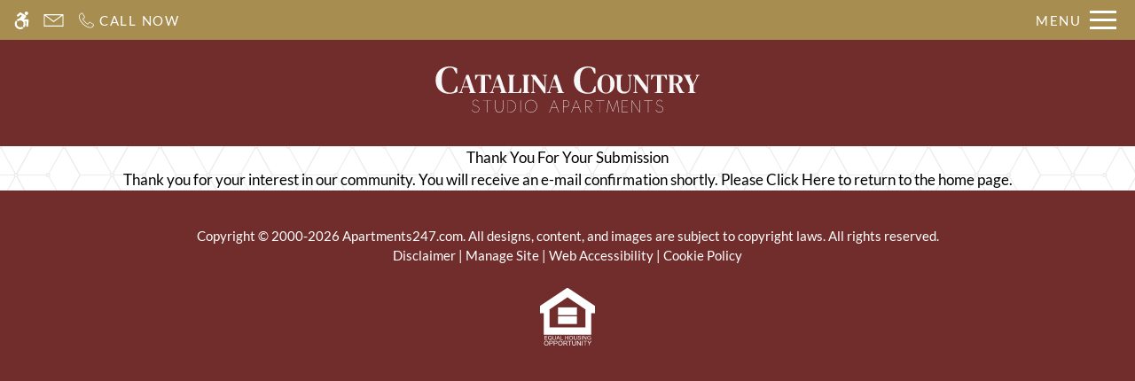

--- FILE ---
content_type: text/html
request_url: https://www.catalinacountrystudioapts.com/thankyou/
body_size: 35368
content:
<!DOCTYPE HTML>
<html lang="en" >
    <head>
        
        
        
        
        <title>
    Application - Catalina Country Studio Apartments - Tucson, AZ
</title>
        
            <meta http-equiv="Content-Type" content="text/html; charset=UTF-8" />
            <meta name="viewport" content="width=device-width, initial-scale=1.0">
            
            <meta name="description" content="
    Apply online to Catalina Country Studio Apartments apartment in Tucson, AZ. Our convenient online application makes it easy to start your journey to life at Catalina Country Studio Apartments.
">
            
            <meta name="author" content="Catalina Country Studio Apartments">
            <meta name="format-detection" content="telephone=no">
            
                <meta property="og:image" itemprop="image" content="https://media.apts247.info/9d/9da0a97ee01a40cfb8087dc8d9391e9b/hero_shot/community/3F7A4477.jpg">
                <script>
                    window.hero_shot_image = "9d/9da0a97ee01a40cfb8087dc8d9391e9b/hero_shot/community/3F7A4477.jpg"
                </script>
            
            
        
        
            
                <link rel="preconnect" href="https://fonts.gstatic.com/" crossorigin>
            
            
                <link rel="prefetch" href="/gridmedia/img/logo.svg?cv=20260101110">
                
                    <style type="text/css">:root {
  --fonts-header: "DM Serif Text";
  --fonts-body: "Lato";
  --fonts-accent: "Fira Sans";
  --primary-base: #a73b25;
  --primary-base-alt: #ffffff;
  --primary-hover: #a78d4f;
  --primary-hover-alt: #ffffff;
  --secondary-base: #a78d4f;
  --secondary-base-alt: #ffffff;
  --secondary-hover: #a73b25;
  --secondary-hover-alt: #ffffff;
  --background-1-base: #ffffff;
  --background-1-base-alt: #000000;
  --background-1-hover: #ebe2d5;
  --background-1-hover-alt: #000000;
  --background-2-base: #f2eee9;
  --background-2-base-alt: #000000;
  --background-2-hover: #cbc4b4;
  --background-2-hover-alt: #000000;
  --background-3-base: #712d2b;
  --background-3-base-alt: #ffffff;
  --background-3-hover: #a74825;
  --background-3-hover-alt: #ffffff;
  --header-base-font-size: 18px;
  --header-base-font-weight: 400;
  --body-base-font-size: 17px;
  --body-base-font-weight: 400;
  --accent-base-font-size: 18px;
  --accent-base-font-weight: 400;
}
@font-face {
  font-family: "DM Serif Text";
  src: url("https://fonts.gstatic.com/s/dmseriftext/v12/rnCu-xZa_krGokauCeNq1wWyafOPXHIJErY.ttf");
  font-weight: regular;
}
@font-face {
  font-family: "Lato";
  src: url("https://fonts.gstatic.com/s/lato/v24/S6u9w4BMUTPHh7USew-FGC_p9dw.ttf");
  font-weight: 300;
}
@font-face {
  font-family: "Lato";
  src: url("https://fonts.gstatic.com/s/lato/v24/S6uyw4BMUTPHvxk6XweuBCY.ttf");
  font-weight: regular;
}
@font-face {
  font-family: "Lato";
  src: url("https://fonts.gstatic.com/s/lato/v24/S6u9w4BMUTPHh6UVew-FGC_p9dw.ttf");
  font-weight: 700;
}
@font-face {
  font-family: "Fira Sans";
  src: url("https://fonts.gstatic.com/s/firasans/v17/va9E4kDNxMZdWfMOD5VfkILKSTbndQ.ttf");
  font-weight: regular;
}
</style>
                
            
            
                
            
            
                <link rel="icon" type="image/png" href="https://media.apts247.info/9d/9da0a97ee01a40cfb8087dc8d9391e9b/favicon/community/favicon.png">
            
            <link rel="canonical" href="https://www.catalinacountrystudioapts.com/thankyou/">
        
        
            
                <script>
                    var api_key = "6114467ed4d84af9385e6d0ea1baf57353bb5d18";
                    window.api_key = "6114467ed4d84af9385e6d0ea1baf57353bb5d18"
                </script>
            
            <script src="https://static2.apts247.info/js/apartments247_api.min.js"></script>
        
        

        
            <script>
    const baseUrl = window.location.origin;
    window.breadCrumbData = {
        "@context": "https://schema.org",
        "@type": "BreadcrumbList",
        "itemListElement": [
            {
                "@type": "ListItem",
                "position": 1,
                "name": "Home",
                "item": `${baseUrl}/`
            },
            
            
                {
                    "@type": "ListItem",
                    "position": 2,
                    "name": "Apply",
                    "item": `${baseUrl}/application/`
                },
            
        
            {
                "@type": "ListItem",
                "position": 3,
                "name": "Floor Plans",
                "item": `${baseUrl}/floorplans/`
            },
            
            
            
                {
                    "@type": "ListItem",
                    "position": 4,
                    "name": "Gallery",
                    "item": `${baseUrl}/gallery/`
                },
            
            {
                "@type": "ListItem",
                "position": 5,
                "name": "Amenities",
                "item": `${baseUrl}/amenities/`
            },
            
            {
                "@type": "ListItem",
                "position": 6,
                "name": "Contact Us",
                "item": `${baseUrl}/contact_us/`
            },
        
            {
                "@type": "ListItem",
                "position": 7,
                "name": "Neighborhood",
                "item": `${baseUrl}/neighborhood/`
            },
            
                {
                    "@type": "ListItem",
                    "position": 8,
                    "name": "Pets",
                    "item": `${baseUrl}/pets/`
                },
            
            
                
                    {
                        "@type": "ListItem",
                        "position": 9,
                        "name": "Residents",
                        "item": `${baseUrl}/residents/`
                    },
                
            
        ]
    };
</script>
        
        
            <script src="https://static2.apts247.info/js/structured_data.min.js" async></script>
        
        
        
            <!-- Page View -->




<!-- Global site tag (gtag.js) - Google Analytics -->
<script id="google_tag_manager_script" async data-src="https://www.googletagmanager.com/gtag/js?id=G-FPP203VKR0"></script>
<script>
  if (!window.disableCookies) {
    const gtms = document.getElementById('google_tag_manager_script');
    gtms.src = gtms.dataset.src;
    window.dataLayer = window.dataLayer || [];
    function gtag(){dataLayer.push(arguments);}
    gtag('js', new Date());
    
      gtag('config', 'G-FPP203VKR0');
    
  }
</script>


        
        
            

    <!-- Global Site Tag (gtag.js) - Google Analytics -->

    <script id="ga_gtag_script" async data-src="https://www.googletagmanager.com/gtag/js?id=UA-17364171-2"></script>
    <script>
        if (!window.disableCookies) {
            const gtagScript = document.getElementById("ga_gtag_script");
            gtagScript.src = gtagScript.dataset.src;
            window.dataLayer = window.dataLayer || [];
            function gtag(){dataLayer.push(arguments);}
            gtag('js', new Date());
            gtag('config', 'UA-17364171-2');
        }
    </script>


        
        <style>
            
                
                    /* CSS Reset */
                    *,:after,:before{-webkit-box-sizing:border-box;box-sizing:border-box;border-width:0;border-style:solid}html{line-height:1.5;-webkit-text-size-adjust:100%;-moz-tab-size:4;-o-tab-size:4;tab-size:4}body{margin:0;line-height:inherit}hr{height:0;color:inherit;border-top-width:1px}abbr:where([title]){-webkit-text-decoration:underline dotted;text-decoration:underline dotted}h1,h2,h3,h4,h5,h6{font-size:inherit;font-weight:inherit}a{color:inherit;text-decoration:inherit}b,strong{font-weight:bolder}code,kbd,pre,samp{font-size:1em}small{font-size:80%}sub,sup{font-size:75%;line-height:0;position:relative;vertical-align:baseline}sub{bottom:-0.25em}sup{top:-0.5em}table{text-indent:0;border-color:inherit;border-collapse:collapse}button,input,optgroup,select,textarea{font-family:inherit;font-size:100%;line-height:inherit;color:inherit;margin:0;padding:0}button,select{text-transform:none}[type=button],[type=reset],[type=submit],button{-webkit-appearance:button;background-color:transparent;background-image:none}:-moz-focusring{outline:auto}:-moz-ui-invalid{box-shadow:none}progress{vertical-align:baseline}::-webkit-inner-spin-button,::-webkit-outer-spin-button{height:auto}[type=search]{-webkit-appearance:textfield;outline-offset:-2px}::-webkit-search-decoration{-webkit-appearance:none}::-webkit-file-upload-button{-webkit-appearance:button;font:inherit}summary{display:list-item}blockquote,dd,dl,figure,h1,h2,h3,h4,h5,h6,hr,p,pre{margin:0}fieldset{margin:0;padding:0}legend{padding:0}menu,ol,ul{list-style:none;margin:0;padding:0}textarea{resize:vertical}[role=button],button{cursor:pointer}:disabled{cursor:default}img,video{max-width:100%;height:auto}[hidden]{display:none}html{font-family:sans-serif;line-height:1.5;-webkit-text-size-adjust:100%;-webkit-tap-highlight-color:rgba(0,0,0,0)}article,aside,figcaption,figure,footer,header,hgroup,main,nav,section{display:block}body{margin:0;color:var(--body-text-color);background-color:var(--body-bg-color);text-align:left;text-rendering:optimizeLegibility;-webkit-text-size-adjust:100%;-moz-text-size-adjust:100%;-ms-text-size-adjust:100%;text-size-adjust:100%;font-variant-numeric:lining-nums}[tabindex="-1"]:focus{outline:0!important}hr{-webkit-box-sizing:content-box;box-sizing:content-box;height:0;overflow:visible}figure{margin:0 0 0}img{vertical-align:middle;border-style:none;width:100%}svg{overflow:hidden;vertical-align:middle}table{border-collapse:collapse}caption{padding-top:0.75rem;padding-bottom:0.75rem;color:var(--text-box-bg-alt);text-align:left;caption-side:bottom}th{text-align:inherit}output{display:inline-block}summary{display:list-item;cursor:pointer}template{display:none}[hidden]{display:none!important}.hidden{display:none}.container{width:100%;display:block;margin:0}.align-right{float:right}.align-left{float:left}.text-align-right{text-align:right}.text-align-center{text-align:center}.text-align-left{text-align:left}.screen-reader-only-description,.sr-only{border:0;clip:rect(1px,1px,1px,1px);-webkit-clip-path:inset(50%);clip-path:inset(50%);height:1px;margin:-1px;overflow:hidden;padding:0;position:absolute;width:1px;word-wrap:normal!important}.screen-reader-only-description:focus,.sr-only:focus{background-color:var(--primary-base);color:var(--primary-base-alt);clip:auto!important;-webkit-clip-path:none;clip-path:none;display:inline-block;height:auto;left:5px;line-height:normal;padding:10px 20px;text-decoration:none;width:auto;position:relative;z-index:200;margin:10px}.svg-fill{fill:var(--text-box-bg-alt)}.hide{display:none!important}.active-with-promo:not(.active){display:none!important}.display-block{display:block}.bulletlist{text-align:left}.header-image{width:100%;margin-bottom:35px}.paragraph-text{margin-right:auto;margin-left:auto}@media only screen and (max-width:1199px){.paragraph-text{max-width:650px}}@media only screen and (min-width:1200px) and (max-width:1999px){.paragraph-text{width:70%}}@media only screen and (min-width:2000px){.paragraph-text{width:50%}}#main_content{z-index:1;position:static;vertical-align:top}.insidepage{text-align:center;padding-left:0;padding-right:0;z-index:1;display:inline-block;width:100%;vertical-align:top;position:relative}.btn-clear{text-align:center;display:inline-block;border:0 none;cursor:pointer}.printheader{display:none}.active-with-promo{display:none}.active-with-promo.active{display:block}
                
                /* Widgets */
                
                
    :root{--top-bar-bg:var(--background-3-base);--top-bar-color:var(--background-3-base-alt);--top-bar-z-index:11;--left-side-link-fill:var(--top-bar-color);--link-bg-hover:var(--background-3-hover);--link-bg-hover-alt:var(--background-3-hover-alt);--hamburger-color:var(--top-bar-color)}.top-bar{position:sticky;top:0;background:var(--top-bar-bg);color:var(--top-bar-color);z-index:var(--top-bar-z-index);width:100%;padding:5px 14px 5px 7px;opacity:1;display:-webkit-box;display:-ms-flexbox;display:flex;-webkit-box-pack:justify;-ms-flex-pack:justify;justify-content:space-between}.top-bar .menu-button-text{font-size:15px;font-weight:400;text-transform:uppercase;color:var(--top-bar-color)}.top-bar .top-bar-container{display:-webkit-inline-box;display:-ms-inline-flexbox;display:inline-flex;width:auto}.top-bar .top-bar-container #nav_menu_button_desktop{display:-webkit-box;display:-ms-flexbox;display:flex;-webkit-box-align:center;-ms-flex-align:center;align-items:center;background:transparent;border:unset;padding:0 7px;-webkit-transition:all ease 350ms;transition:all ease 350ms}.top-bar .top-bar-container #nav_menu_button_desktop:hover{background:var(--link-bg-hover)}.top-bar .top-bar-container #nav_menu_button_desktop:hover .menu-button-text{color:var(--link-bg-hover-alt)}.top-bar .top-bar-container #nav_menu_button_desktop:hover .hamburger-lines .line{background-color:var(--link-bg-hover-alt)}@media only screen and (max-width:767px){.top-bar .top-bar-container #nav_menu_button_desktop .menu-button-text{display:block;padding:0 0 0 10px}}.top-bar .top-bar-container #nav_menu_button_desktop .hamburger-lines{display:-webkit-box;display:-ms-flexbox;display:flex;-webkit-box-orient:vertical;-webkit-box-direction:normal;-ms-flex-direction:column;flex-direction:column;-webkit-box-pack:justify;-ms-flex-pack:justify;justify-content:space-between;height:21px;padding-left:10px}.top-bar .top-bar-container #nav_menu_button_desktop .hamburger-lines .line{display:inline-block;height:3px;width:30px;background:var(--hamburger-color)}.top-bar .top-bar-container #nav_menu_button_desktop .menu-button-text{color:var(--hamburger-color);letter-spacing:0.1em}@media only screen and (max-width:767px){.top-bar .top-bar-container #nav_menu_button_desktop .menu-button-text{display:block;padding:0 0 0 10px}}.top-bar .left-side-links-container{width:100%;display:-webkit-box;display:-ms-flexbox;display:flex;-webkit-box-align:center;-ms-flex-align:center;align-items:center;-webkit-box-pack:justify;-ms-flex-pack:justify;justify-content:space-between}.top-bar .left-side-links-container .top-bar-sm{display:-webkit-box;display:-ms-flexbox;display:flex;-webkit-box-pack:start;-ms-flex-pack:start;justify-content:start;width:auto;list-style:none;margin-bottom:0;margin-right:5%;padding:0}.top-bar .left-side-links-container .top-bar-sm li{height:100%}.top-bar .left-side-links-container .top-bar-sm li .left-side-link{display:-webkit-box;display:-ms-flexbox;display:flex;-webkit-box-align:center;-ms-flex-align:center;align-items:center;background:transparent;border-radius:0;border:unset;height:35px;padding:0 7px;letter-spacing:0.1em;-webkit-transition:all ease 350ms;transition:all ease 350ms}.top-bar .left-side-links-container .top-bar-sm li .left-side-link:hover{background:var(--link-bg-hover)}.top-bar .left-side-links-container .top-bar-sm li .left-side-link:hover .menu-button-text{color:var(--link-bg-hover-alt)}.top-bar .left-side-links-container .top-bar-sm li .left-side-link:hover .menu-icon-svg svg circle,.top-bar .left-side-links-container .top-bar-sm li .left-side-link:hover .menu-icon-svg svg g,.top-bar .left-side-links-container .top-bar-sm li .left-side-link:hover .menu-icon-svg svg path{fill:var(--link-bg-hover-alt)}@media only screen and (max-width:767px){.top-bar .left-side-links-container .top-bar-sm li .left-side-link .menu-button-text{display:none}}.top-bar .left-side-links-container .top-bar-sm li .left-side-link span{display:-webkit-box;display:-ms-flexbox;display:flex;pointer-events:none}.top-bar .left-side-links-container .top-bar-sm li .left-side-link span svg{fill:var(--left-side-link-fill);width:100%;height:100%;max-height:20px}.top-bar .left-side-links-container .top-bar-sm li .left-side-link span svg circle,.top-bar .left-side-links-container .top-bar-sm li .left-side-link span svg g,.top-bar .left-side-links-container .top-bar-sm li .left-side-link span svg path{fill:var(--left-side-link-fill)}.top-bar .left-side-links-container .top-bar-sm li .left-side-link span svg circle g path,.top-bar .left-side-links-container .top-bar-sm li .left-side-link span svg g g path,.top-bar .left-side-links-container .top-bar-sm li .left-side-link span svg path g path{fill:var(--left-side-link-fill)}.top-bar .left-side-links-container .top-bar-sm li .left-side-link span.menu-button-text{padding-left:3px}.top-bar .left-side-links-container .top-bar-sm li .left-side-link.top-bar-ada-icon svg{width:21px;height:22px}.top-bar .left-side-links-container .top-bar-sm li .left-side-link.top-bar-envelope-icon svg{width:23px;height:14px}.top-bar .left-side-links-container .top-bar-sm li .left-side-link.top-bar-calendar-icon svg{width:26px;height:17px}.top-bar .left-side-links-container .top-bar-sm li .left-side-link.top-bar-chat-icon svg{width:23px;height:18px}.top-bar .left-side-links-container .top-bar-sm li .left-side-link.top-bar-phone-icon svg{width:23px}
    :root{--top-bar-bg:var(--secondary-base);--top-bar-bg-alt:var(--secondary-base-alt);--nav-hamburger-bg:var(--primary-base);--nav-hamburger-bg-alt:var(--primary-base-alt);--nav-hamburger-bg-hover:var(--primary-hover);--nav-hamburger-bg-hover-alt:var(--primary-hover-alt);--main-logo-bg:var(--background-3-base)}.nav-hamburger-btn{display:none}.outer-most-container .top-bar{background:var(--top-bar-bg);color:var(--top-bar-bg-alt);fill:var(--top-bar-bg-alt)}#body_home .nav-hamburger-btn{position:absolute;top:0;right:0;z-index:2;background:var(--nav-hamburger-bg);height:65px;width:72px;display:block}@media only screen and (max-width:767px){#body_home .nav-hamburger-btn{display:none}}@media only screen and (min-width:1025px){#body_home .nav-hamburger-btn{right:30px}}#body_home .nav-hamburger-btn:hover{color:var(--nav-hamburger-bg-hover-alt)}#body_home .nav-hamburger-btn:hover:before{-webkit-transform:scaleX(1);transform:scaleX(1)}#body_home .nav-hamburger-btn:before{content:"";position:absolute;top:0;left:0;height:100%;width:100%;background:var(--nav-hamburger-bg-hover);-webkit-transform:scaleX(0);transform:scaleX(0);-webkit-transform-origin:left;transform-origin:left;transition:transform cubic-bezier(0.58,0.02,0.22,0.92) 0.6s,-webkit-transform cubic-bezier(0.58,0.02,0.22,0.92) 0.6s}#body_home .nav-hamburger-btn .hamburger-lines{margin-bottom:-5px;display:block;z-index:2;position:relative}#body_home .nav-hamburger-btn .hamburger-lines .line{width:40%;background:var(--nav-hamburger-bg-alt);height:3px;display:block;margin:3px auto;border-radius:2px}#body_home .nav-hamburger-btn .menu-text{color:var(--nav-hamburger-bg-alt);font-size:12px;text-transform:uppercase;z-index:2;position:relative}#body_home #main_header .logo{height:120px;display:block;background:var(--main-logo-bg)}#body_home #main_header .logo img{height:100%}.menu{position:fixed;top:0;right:0;-webkit-transform:translateX(100%);transform:translateX(100%)}.menu.active{-webkit-transform:translateX(0);transform:translateX(0)}#main_header .logo{height:120px;display:block;background:var(--main-logo-bg)}#main_header .logo img{height:100%}:root{--page-bg:var(--background-1-base);--page-bg-alt:var(--background-1-base-alt);--text-box-bg:var(--background-2-base);--text-box-bg-alt:var(--background-2-base-alt);--body-bg-color:var(--background-1-base);--body-text-color:var(--background-1-base-alt)}#refer_a_friend_form label,#refer_a_friend_form p{color:#141414}.page-header{margin-top:30px}#fp_app{--fp-bg:#fff;--fp-bg-alt:#000}.hide{display:none!important}#amenities_container #amenities_subheadings{margin-top:-30px}body{overflow-x:hidden;width:100vw;background:var(--page-bg);color:var(--page-bg-alt);font-weight:var(--body-base-font-weight);font-family:var(--fonts-body)}@media only screen and (max-width:767px){body{font-size:calc(var(--body-base-font-size) * 0.9)}}@media only screen and (min-width:768px){body{font-size:var(--body-base-font-size)}}@media only screen and (min-width:768px){#body_amenities #amenities_container{width:90%}}@media only screen and (min-width:768px){#body_amenities #amenities_container .box-card-2-col{margin:0 auto;width:100%;-webkit-box-pack:justify;-ms-flex-pack:justify;justify-content:space-between;display:-webkit-box;display:-ms-flexbox;display:flex;-ms-flex-wrap:wrap;flex-wrap:wrap}}@media only screen and (max-width:767px){#body_amenities #amenities_container .box-card-2-col .box-card{margin:20px}}@media only screen and (min-width:768px){#body_amenities #amenities_container .box-card-2-col .box-card{padding:25px;width:calc(50% - 20px);margin-bottom:40px}}#body_amenities #main_content #pet_policy_section{margin:0 auto;width:90%;max-width:1920px}#body_amenities #main_content #pet_policy_section .box-card.content-container{margin:7% 0}@media only screen and (max-width:767px){#body_amenities #main_content #pet_policy_section .box-card.content-container{width:100%}}#body_amenities #pet_policy_section{overflow:hidden}@media only screen and (max-width:767px){#contact_us_page_container .contact-column-2.reverse{margin-bottom:30px}}@media only screen and (min-width:768px){#contact_us_page_container .contact-column-2.reverse{margin-bottom:6vw}}.section-group-container.cover-bg{background-size:cover;background-position:center;background-repeat:no-repeat}#refer_a_friend_form label,#refer_a_friend_form p{color:var(--text-box-bg-alt)}.ebrochure-page .recipients-container .recipients-heading{color:var(--ebrochure-form-container-text-color)}#contact_us_page_container .contact-selection .card .column-1 .button-container{margin-top:40px}#body_floorplans #fp_app #fp_sub_navigation{position:sticky;top:45px}#contact_us_page_container .confined-container #id_appointment_day{background:#fff;color:#292929}#blog_app_container .button-style-1-petite{display:inline-block}.sisters-container{--sister-li-bg:var(--background-1-base);--sister-li-border-color:transparent}.refer-a-friend-incentive{margin-bottom:20px}:root{--oitb-fonts:var(--fonts-header);--oitb-color:var(--secondary-base);--oitb-text-transform:none;--oitb-letter-spacing:initial;--oitb-margin:0 0 20px;--oitb-font-weight:var(--header-base-font-weight);--oitb-line-height:1.5;--oitb-font-size-mobile:calc(var(--header-base-font-size) * 1.2);--oitb-font-size-tablet:calc(var(--header-base-font-size) * 1.4);--oitb-font-size-smdt:calc(var(--header-base-font-size) * 1.2);--oitb-font-sizemd-dt:calc(var(--header-base-font-size) * 2);--footer-header-fonts:var(--fonts-header);--footer-header-color:var(--secondary-base);--footer-header-text-transform:none;--footer-header-letter-spacing:initial;--footer-header-margin:0 0 20px;--footer-header-font-weight:var(--header-base-font-weight);--footer-header-line-height:1.5;--footer-header-font-size-mobile:calc(var(--header-base-font-size) * 1.2);--footer-header-font-size-tablet:calc(var(--header-base-font-size) * 1.4);--footer-header-font-size-smdt:calc(var(--header-base-font-size) * 1.2);--footer-header-font-sizemd-dt:calc(var(--header-base-font-size) * 2);--header-text-style-1-font:var(--fonts-header);--header-text-style-1-color:var(--secondary-base);--header-text-style-1-text-transform:uppercase;--header-text-style-1-letter-spacing:initial;--header-text-style-1-margin:0 0 20px;--header-text-style-1-font-weight:var(--header-base-font-weight);--header-text-style-1-line-height:1.5;--header-text-style-1-font-size-mobile:calc(var(--header-base-font-size) * 1.9);--header-text-style-1-font-size-tablet:calc(var(--header-base-font-size) * 2.1);--header-text-style-1-font-size-smdt:calc(var(--header-base-font-size) * 2);--header-text-style-1-font-sizemd-dt:calc(var(--header-base-font-size) * 2);--header-text-style-2-font:var(--fonts-header);--header-text-style-2-color:var(--secondary-base);--header-text-style-2-text-transform:capitalize;--header-text-style-2-letter-spacing:initial;--header-text-style-2-margin:0 0 20px;--header-text-style-2-font-weight:var(--header-base-font-weight);--header-text-style-2-line-height:1.5;--header-text-style-2-font-size-mobile:calc(var(--header-base-font-size) * 1.75);--header-text-style-2-font-size-tablet:calc(var(--header-base-font-size) * 1.9);--header-text-style-2-font-size-smdt:calc(var(--header-base-font-size) * 2);--header-text-style-2-font-sizemd-dt:calc(var(--header-base-font-size) * 2.25);--header-text-style-3-font:var(--fonts-header);--header-text-style-3-color:var(--secondary-base);--header-text-style-3-text-transform:uppercase;--header-text-style-3-letter-spacing:initial;--header-text-style-3-margin:0 0 20px;--header-text-style-3-font-weight:var(--header-base-font-weight);--header-text-style-3-line-height:1.5;--header-text-style-3-font-size-mobile:calc(var(--header-base-font-size) * 1.6);--header-text-style-3-font-size-tablet:calc(var(--header-base-font-size) * 1.75);--header-text-style-3-font-size-smdt:calc(var(--header-base-font-size) * 1.8);--header-text-style-3-font-sizemd-dt:calc(var(--header-base-font-size) * 2);--header-text-style-4-font:var(--fonts-header);--header-text-style-4-color:var(--secondary-base);--header-text-style-4-text-transform:uppercase;--header-text-style-4-letter-spacing:initial;--header-text-style-4-margin:0 0 20px;--header-text-style-4-font-weight:var(--header-base-font-weight);--header-text-style-4-line-height:1.5;--header-text-style-4-font-size-mobile:calc(var(--header-base-font-size) * 1.5);--header-text-style-4-font-size-tablet:calc(var(--header-base-font-size) * 1.6);--header-text-style-4-font-size-smdt:calc(var(--header-base-font-size) * 1.7);--header-text-style-4-font-sizemd-dt:calc(var(--header-base-font-size) * 1.9);--header-text-style-5-font:var(--fonts-header);--header-text-style-5-color:var(--secondary-base);--header-text-style-5-text-transform:none;--header-text-style-5-letter-spacing:initial;--header-text-style-5-margin:0 0 20px;--header-text-style-5-font-weight:var(--header-base-font-weight);--header-text-style-5-line-height:1.5;--header-text-style-5-font-size-mobile:calc(var(--header-base-font-size) * 1.4);--header-text-style-5-font-size-tablet:calc(var(--header-base-font-size) * 1.5);--header-text-style-5-font-size-smdt:calc(var(--header-base-font-size) * 1.6);--header-text-style-5-font-sizemd-dt:calc(var(--header-base-font-size) * 1.7);--header-text-style-5-base-fonts:var(--fonts-header);--header-text-style-5-base-color:var(--secondary-base);--header-text-style-5-base-text-transform:none;--header-text-style-5-base-letter-spacing:initial;--header-text-style-5-base-margin:0 0 20px;--header-text-style-5-base-font-weight:var(--header-base-font-weight);--header-text-style-5-base-line-height:1.5;--header-text-style-5-base-font-size-mobile:calc(var(--header-base-font-size) * 1.4);--header-text-style-5-base-font-size-tablet:calc(var(--header-base-font-size) * 1.5);--header-text-style-5-base-font-size-smdt:calc(var(--header-base-font-size) * 1.6);--header-text-style-5-base-font-size-mddt:calc(var(--header-base-font-size) * 1.7);--inside-page-header-base-font-size-mobile:calc(var(--header-base-font-size) * 1.2);--inside-page-header-base-font-size-tablet:calc(var(--header-base-font-size) * 1.2);--inside-page-header-base-font-size-smdt:calc(var(--header-base-font-size) * 1.2);--page-header-font-family:var(--fonts-header);--page-header-color:var(--secondary-base);--page-header-text-transform:uppercase;--page-header-letter-spacing:initial;--page-header-margin:20px 0 20px;--page-header-font-weight:var(--header-base-font-weight);--page-header-line-height:1.5;--page-header-font-size-mobile:calc(var(--header-base-font-size) * 1.8);--page-header-font-size-tablet:calc(var(--header-base-font-size) * 2);--page-header-font-size-smdt:calc(var(--header-base-font-size) * 2.3);--page-header-font-sizemd-dt:calc(var(--header-base-font-size) * 2.6);--page-header-1-font-family:var(--fonts-body);--page-header-1-color:var(--secondary-base);--page-header-1-text-transform:uppercase;--page-header-1-letter-spacing:initial;--page-header-1-margin:0 0 20px;--page-header-1-font-weight:var(--header-base-font-weight);--page-header-1-line-height:1.2;--page-header-1-font-size-mobile:calc(var(--body-base-font-size) * 1);--page-header-1-font-size-tablet:calc(var(--body-base-font-size) * 1);--page-header-1-font-sizemd-dt:calc(var(--body-base-font-size) * 1.4);--page-header-2-font-family:var(--fonts-header);--page-header-2-color:var(--secondary-base);--page-header-2-text-transform:uppercase;--page-header-2-letter-spacing:initial;--page-header-2-margin:0 0 20px;--page-header-2-font-weight:var(--header-base-font-weight);--page-header-2-line-height:1.5;--page-header-2-font-size-mobile:calc(var(--header-base-font-size) * 2.4);--page-header-2-font-size-tablet:calc(var(--header-base-font-size) * 3.5);--page-header-2-font-sizemd-dt:calc(var(--header-base-font-size) * 4.5);--gallery-page-header-section-header-text-color:#fff;--gallery-page-header-section-header-text-transform:uppercase;--gallery-page-header-section-header-letter-spacing:initial;--gallery-page-header-section-header-margin:0;--gallery-page-header-section-header-font-weight:var(--header-base-font-weight);--gallery-page-header-section-header-line-height:1;--gallery-page-header-section-header-font:var(--fonts-header);--gallery-page-header-section-header-font-size-mobile:calc(var(--header-base-font-size) * 2);--gallery-page-header-section-header-font-size-tablet:calc(var(--header-base-font-size) * 2);--gallery-page-header-section-header-font-size-smdt:calc(var(--header-base-font-size) * 3);--gallery-page-header-section-header-font-sizemd-dt:calc(var(--header-base-font-size) * 3);--header-text-style-1-base-font-size-mddt:calc(var(--header-base-font-size) * 1.7);--header-text-style-1-base-font-size-smdt:calc(var(--header-base-font-size) * 1.7)}.oitb-header{text-transform:var(--oitb-header-text-transform,none);font-weight:var(--oitb-header-font-weight);font-family:var(--oitb-header-font);letter-spacing:var(--oitb-header-letter-spacing,initial);color:var(--oitb-header-text-color);margin:var(--oitb-header-margin);line-height:var(--oitb-header-line-height);position:relative;z-index:10;font-size:var(--oitb-header-font-size-mobile)}@media (min-width:768px){.oitb-header{font-size:var(--oitb-header-font-size-tablet)}}@media (min-width:1180px){.oitb-header{font-size:var(--oitb-header-font-size-smdt)}}@media (min-width:1400px){.oitb-header{font-size:var(--oitb-header-font-sizemd-dt)}}.hp-slideshow-overlay h1{text-transform:var(--hp-slideshow-header-text-transform,none);font-weight:var(--hp-slideshow-header-font-weight);font-family:var(--hp-slideshow-header-font);letter-spacing:var(--hp-slideshow-header-letter-spacing,initial);color:var(--hp-slideshow-header-color);margin:var(--hp-slideshow-header-margin);line-height:var(--hp-slideshow-header-line-height);position:relative;z-index:10;font-size:var(--hp-slideshow-header-font-size-mobile)}@media (min-width:768px){.hp-slideshow-overlay h1{font-size:var(--hp-slideshow-header-font-size-tablet)}}@media (min-width:1200px){.hp-slideshow-overlay h1{font-size:var(--hp-slideshow-header-font-size-smdt)}}@media (min-width:1600px){.hp-slideshow-overlay h1{font-size:var(--hp-slideshow-header-font-sizemd-dt)}}#hp_amenities .amenities-header{text-transform:var(--hp-amen-header-text-transform,none);font-weight:var(--hp-amen-header-font-weight);font-family:var(--hp-amen-header-font);letter-spacing:var(--hp-amen-header-letter-spacing,initial);color:var(--hp-amen-header-text-color);margin:var(--hp-amen-header-margin);line-height:var(--hp-amen-header-line-height);position:relative;z-index:10;font-size:var(--hp-amen-header-font-size-mobile)}@media (min-width:768px){#hp_amenities .amenities-header{font-size:var(--hp-amen-header-font-size-tablet)}}@media (min-width:1180px){#hp_amenities .amenities-header{font-size:var(--hp-amen-header-font-size-smdt)}}@media (min-width:1400px){#hp_amenities .amenities-header{font-size:var(--hp-amen-header-font-sizemd-dt)}}#hp_amenities .card-overlay-header{text-transform:var(--hp-amen-card-header-one-text-transform,none);font-weight:var(--hp-amen-card-header-one-font-weight);font-family:var(--hp-amen-card-header-one-font);letter-spacing:var(--hp-amen-card-header-one-letter-spacing,initial);color:var(--hp-amen-card-header-one-text-color);margin:var(--hp-amen-card-header-one-margin);line-height:var(--hp-amen-card-header-one-line-height);position:relative;z-index:10;font-size:var(--hp-amen-card-header-one-font-size-mobile)}@media (min-width:768px){#hp_amenities .card-overlay-header{font-size:var(--hp-amen-card-header-one-font-size-tablet)}}@media (min-width:1180px){#hp_amenities .card-overlay-header{font-size:var(--hp-amen-card-header-one-font-size-smdt)}}@media (min-width:1400px){#hp_amenities .card-overlay-header{font-size:var(--hp-amen-card-header-one-font-sizemd-dt)}}#hp_amenities .card-overlay-text{text-transform:var(--hp-amen-card-header-two-text-transform,none);font-weight:var(--hp-amen-card-header-two-font-weight);font-family:var(--hp-amen-card-header-two-font);letter-spacing:var(--hp-amen-card-header-two-letter-spacing,initial);color:var(--hp-amen-card-header-two-text-color);margin:var(--hp-amen-card-header-two-margin);line-height:var(--hp-amen-card-header-two-line-height);position:relative;z-index:10;font-size:var(--hp-amen-card-header-two-font-size-mobile)}@media (min-width:768px){#hp_amenities .card-overlay-text{font-size:var(--hp-amen-card-header-two-font-size-tablet)}}@media (min-width:1180px){#hp_amenities .card-overlay-text{font-size:var(--hp-amen-card-header-two-font-size-smdt)}}@media (min-width:1400px){#hp_amenities .card-overlay-text{font-size:var(--hp-amen-card-header-two-font-sizemd-dt)}}#hp_amenities .card-header-three{text-transform:var(--hp-amen-card-header-three-text-transform,none);font-weight:var(--hp-amen-card-header-three-font-weight);font-family:var(--hp-amen-card-header-three-font);letter-spacing:var(--hp-amen-card-header-three-letter-spacing,initial);color:var(--hp-amen-card-header-three-text-color);margin:var(--hp-amen-card-header-three-margin);line-height:var(--hp-amen-card-header-three-line-height);position:relative;z-index:10;font-size:var(--hp-amen-card-header-three-font-size-mobile)}@media (min-width:768px){#hp_amenities .card-header-three{font-size:var(--hp-amen-card-header-three-font-size-tablet)}}@media (min-width:1180px){#hp_amenities .card-header-three{font-size:var(--hp-amen-card-header-three-font-size-smdt)}}@media (min-width:1400px){#hp_amenities .card-header-three{font-size:var(--hp-amen-card-header-three-font-sizemd-dt)}}#hp_neighborhood h2{text-transform:var(--hp-neighborhood-section-header-text-transform,none);font-weight:var(--hp-neighborhood-section-header-font-weight);font-family:var(--hp-neighborhood-section-header-font);letter-spacing:var(--hp-neighborhood-section-header-letter-spacing,initial);color:var(--hp-neighborhood-section-header-text-color);margin:var(--hp-neighborhood-section-header-margin);line-height:var(--hp-neighborhood-section-header-line-height);position:relative;z-index:10;font-size:var(--hp-neighborhood-section-header-font-size-mobile)}@media (min-width:768px){#hp_neighborhood h2{font-size:var(--hp-neighborhood-section-header-font-size-tablet)}}@media (min-width:1180px){#hp_neighborhood h2{font-size:var(--hp-neighborhood-section-header-font-size-smdt)}}@media (min-width:1400px){#hp_neighborhood h2{font-size:var(--hp-neighborhood-section-header-font-sizemd-dt)}}#hp_neighborhood .neighborhood-content-container h2{text-transform:var(--hp-neighborhood-subheader-one-text-transform,none);font-weight:var(--hp-neighborhood-subheader-one-font-weight);font-family:var(--hp-neighborhood-subheader-one-font);letter-spacing:var(--hp-neighborhood-subheader-one-letter-spacing,initial);color:var(--hp-neighborhood-subheader-one-text-color);margin:var(--hp-neighborhood-subheader-one-margin);line-height:var(--hp-neighborhood-subheader-one-line-height);position:relative;z-index:10;font-size:var(--hp-neighborhood-subheader-one-font-size-mobile)}@media (min-width:768px){#hp_neighborhood .neighborhood-content-container h2{font-size:var(--hp-neighborhood-subheader-one-font-size-tablet)}}@media (min-width:1180px){#hp_neighborhood .neighborhood-content-container h2{font-size:var(--hp-neighborhood-subheader-one-font-size-smdt)}}@media (min-width:1400px){#hp_neighborhood .neighborhood-content-container h2{font-size:var(--hp-neighborhood-subheader-one-font-sizemd-dt)}}#hp_neighborhood .neighborhood-content-container h2 span{text-transform:var(--hp-neighborhood-subheader-two-text-transform,none);font-weight:var(--hp-neighborhood-subheader-two-font-weight);font-family:var(--hp-neighborhood-subheader-two-font);letter-spacing:var(--hp-neighborhood-subheader-two-letter-spacing,initial);color:var(--hp-neighborhood-subheader-two-text-color);margin:var(--hp-neighborhood-subheader-two-margin);line-height:var(--hp-neighborhood-subheader-twoline-height);position:relative;z-index:10;font-size:var(--hp-neighborhood-subheader-two-font-size-mobile)}@media (min-width:768px){#hp_neighborhood .neighborhood-content-container h2 span{font-size:var(--hp-neighborhood-subheader-two-font-size-tablet)}}@media (min-width:1180px){#hp_neighborhood .neighborhood-content-container h2 span{font-size:var(--hp-neighborhood-subheader-two-font-size-smdt)}}@media (min-width:1400px){#hp_neighborhood .neighborhood-content-container h2 span{font-size:var(--hp-neighborhood-subheader-two-font-sizemd-dt)}}#homepage_featured_floorplans_section .fp-header-token h2{font-family:var(--hp-featured-fp-font);color:var(--hp-featured-fp-text-color);text-transform:var(--hp-featured-fp-text-transform,none);letter-spacing:var(--hp-featured-fp-letter-spacing,initial);margin:var(--hp-featured-fp-margin);font-weight:var(--hp-featured-fp-font-weight);line-height:var(--hp-featured-fp-line-height);font-size:var(--hp-featured-fp-font-size-mobile)}@media (min-width:768px){#homepage_featured_floorplans_section .fp-header-token h2{font-size:var(--hp-featured-fp-font-size-tablet)}}@media (min-width:1180px){#homepage_featured_floorplans_section .fp-header-token h2{font-size:var(--hp-featured-fp-font-size-smdt)}}@media (min-width:1400px){#homepage_featured_floorplans_section .fp-header-token h2{font-size:var(--hp-featured-fp-font-sizemd-dt)}}#homepage_featured_floorplans_section .fp-token-text h3{text-transform:var(--hp-featured-fp-text-header-text-transform,none);font-weight:var(--hp-featured-fp-text-header-font-weight);font-family:var(--hp-featured-fp-text-header-font);letter-spacing:var(--hp-featured-fp-text-header-letter-spacing,initial);color:var(--hp-featured-fp-text-header-text-color);margin:var(--hp-featured-fp-text-header-margin);line-height:var(--hp-featured-fp-text-header-line-height);position:relative;z-index:10;font-size:var(--hp-featured-fp-text-header-font-size-mobile)}@media (min-width:768px){#homepage_featured_floorplans_section .fp-token-text h3{font-size:var(--hp-featured-fp-text-header-font-size-tablet)}}@media (min-width:1180px){#homepage_featured_floorplans_section .fp-token-text h3{font-size:var(--hp-featured-fp-text-header-font-size-smdt)}}@media (min-width:1400px){#homepage_featured_floorplans_section .fp-token-text h3{font-size:var(--hp-featured-fp-text-header-font-sizemd-dt)}}#homepage_featured_floorplans_section .fp-price h2{text-transform:var(--hp-featured-fp-price-one-text-transform,none);font-weight:var(--hp-featured-fp-price-one-font-weight);font-family:var(--hp-featured-fp-price-one-font);letter-spacing:var(--hp-featured-fp-price-one-letter-spacing,initial);color:var(--hp-featured-fp-price-one-text-color);margin:var(--hp-featured-fp-price-one-margin);line-height:var(--hp-featured-fp-price-one-line-height);position:relative;z-index:10;font-size:var(--hp-featured-fp-price-one-font-size-mobile)}@media (min-width:768px){#homepage_featured_floorplans_section .fp-price h2{font-size:var(--hp-featured-fp-price-one-font-size-tablet)}}@media (min-width:1180px){#homepage_featured_floorplans_section .fp-price h2{font-size:var(--hp-featured-fp-price-one-font-size-smdt)}}@media (min-width:1400px){#homepage_featured_floorplans_section .fp-price h2{font-size:var(--hp-featured-fp-price-one-font-sizemd-dt)}}#homepage_featured_floorplans_section .fp-price h3{text-transform:var(--hp-featured-fp-price-two-text-transform,none);font-weight:var(--hp-featured-fp-price-two-font-weight);font-family:var(--hp-featured-fp-price-two-font);letter-spacing:var(--hp-featured-fp-price-two-letter-spacing,initial);color:var(--hp-featured-fp-price-two-text-color);margin:var(--hp-featured-fp-price-two-margin);line-height:var(--hp-featured-fp-price-two-line-height);position:relative;z-index:10;font-size:var(--hp-featured-fp-price-two-font-size-mobile)}@media (min-width:768px){#homepage_featured_floorplans_section .fp-price h3{font-size:var(--hp-featured-fp-price-two-font-size-tablet)}}@media (min-width:1180px){#homepage_featured_floorplans_section .fp-price h3{font-size:var(--hp-featured-fp-price-two-font-size-smdt)}}@media (min-width:1400px){#homepage_featured_floorplans_section .fp-price h3{font-size:var(--hp-featured-fp-price-two-font-sizemd-dt)}}.footer-header{text-transform:var(--footer-header-text-transform,none);font-weight:var(--footer-header-font-weight);font-family:var(--footer-header-font);letter-spacing:var(--footer-header-letter-spacing,initial);color:var(--footer-header-text-color);margin:var(--footer-header-margin);line-height:var(--footer-header-line-height);position:relative;z-index:10;font-size:var(--footer-header-font-size-mobile)}@media (min-width:768px){.footer-header{font-size:var(--footer-header-font-size-tablet)}}@media (min-width:1180px){.footer-header{font-size:var(--footer-header-font-size-smdt)}}@media (min-width:1400px){.footer-header{font-size:var(--footer-header-font-sizemd-dt)}}#appointment_success>h2,#ebrochure_content #appointment_success>h2,#ebrochure_content .header-text-style-1,.header-text-style-1{text-transform:var(--header-text-style-1-text-transform,none);font-weight:var(--header-text-style-1-font-weight);font-family:var(--header-text-style-1-font);letter-spacing:var(--header-text-style-1-letter-spacing,initial);color:var(--header-text-style-1-text-color);margin:var(--header-text-style-1-margin);line-height:var(--header-text-style-1-line-height);position:relative;z-index:10;font-size:var(--header-text-style-1-font-size-mobile)}@media (min-width:768px){#appointment_success>h2,#ebrochure_content #appointment_success>h2,#ebrochure_content .header-text-style-1,.header-text-style-1{font-size:var(--header-text-style-1-font-size-tablet)}}@media (min-width:1180px){#appointment_success>h2,#ebrochure_content #appointment_success>h2,#ebrochure_content .header-text-style-1,.header-text-style-1{font-size:var(--header-text-style-1-font-size-smdt)}}@media (min-width:1400px){#appointment_success>h2,#ebrochure_content #appointment_success>h2,#ebrochure_content .header-text-style-1,.header-text-style-1{font-size:var(--header-text-style-1-font-sizemd-dt)}}.header-text-style-2,.header-text-style-emphasis,.specials-page .promotions .promotion h2{text-transform:var(--header-text-style-2-text-transform,none);font-weight:var(--header-text-style-2-font-weight);font-family:var(--header-text-style-2-font);letter-spacing:var(--header-text-style-2-letter-spacing,initial);color:var(--header-text-style-2-text-color);margin:var(--header-text-style-2-margin);line-height:var(--header-text-style-2-line-height);position:relative;z-index:10;font-size:var(--header-text-style-2-font-size-mobile)}@media (min-width:768px){.header-text-style-2,.header-text-style-emphasis,.specials-page .promotions .promotion h2{font-size:var(--header-text-style-2-font-size-tablet)}}@media (min-width:1180px){.header-text-style-2,.header-text-style-emphasis,.specials-page .promotions .promotion h2{font-size:var(--header-text-style-2-font-size-smdt)}}@media (min-width:1400px){.header-text-style-2,.header-text-style-emphasis,.specials-page .promotions .promotion h2{font-size:var(--header-text-style-2-font-sizemd-dt)}}#ebrochure_content .res-card .header-text-style-1,#ebrochure_section .header-text-style-2,#ebrochure_section .header-text-style-emphasis,#ebrochure_section .specials-page .promotions .promotion h2,.header-text-style-3,.res-card #appointment_success>h2,.res-card #ebrochure_content #appointment_success>h2,.res-card #ebrochure_content .header-text-style-1,.res-card .header-text-style-1,.specials-page .promotions .promotion #ebrochure_section h2{text-transform:var(--header-text-style-3-text-transform,none);font-weight:var(--header-text-style-3-font-weight);font-family:var(--header-text-style-3-font);letter-spacing:var(--header-text-style-3-letter-spacing,initial);color:var(--header-text-style-3-text-color);margin:var(--header-text-style-3-margin);line-height:var(--header-text-style-3-line-height);position:relative;z-index:10;font-size:var(--header-text-style-3-font-size-mobile)}@media (min-width:768px){#ebrochure_content .res-card .header-text-style-1,#ebrochure_section .header-text-style-2,#ebrochure_section .header-text-style-emphasis,#ebrochure_section .specials-page .promotions .promotion h2,.header-text-style-3,.res-card #appointment_success>h2,.res-card #ebrochure_content #appointment_success>h2,.res-card #ebrochure_content .header-text-style-1,.res-card .header-text-style-1,.specials-page .promotions .promotion #ebrochure_section h2{font-size:var(--header-text-style-3-font-size-tablet)}}@media (min-width:1180px){#ebrochure_content .res-card .header-text-style-1,#ebrochure_section .header-text-style-2,#ebrochure_section .header-text-style-emphasis,#ebrochure_section .specials-page .promotions .promotion h2,.header-text-style-3,.res-card #appointment_success>h2,.res-card #ebrochure_content #appointment_success>h2,.res-card #ebrochure_content .header-text-style-1,.res-card .header-text-style-1,.specials-page .promotions .promotion #ebrochure_section h2{font-size:var(--header-text-style-3-font-size-smdt)}}@media (min-width:1400px){#ebrochure_content .res-card .header-text-style-1,#ebrochure_section .header-text-style-2,#ebrochure_section .header-text-style-emphasis,#ebrochure_section .specials-page .promotions .promotion h2,.header-text-style-3,.res-card #appointment_success>h2,.res-card #ebrochure_content #appointment_success>h2,.res-card #ebrochure_content .header-text-style-1,.res-card .header-text-style-1,.specials-page .promotions .promotion #ebrochure_section h2{font-size:var(--header-text-style-3-font-sizemd-dt)}}#category_list_content .category-list-item,.category-list-item.header-text-style-2,.category-list-item.header-text-style-emphasis,.contact-us .header-text-style-2,.contact-us .header-text-style-emphasis,.contact-us .specials-page .promotions .promotion h2,.header-text-style-4,.header-text-style-6,.poi-list-header,.specials-page .promotions .promotion .contact-us h2,.specials-page .promotions .promotion h2.category-list-item{text-transform:var(--header-text-style-4-text-transform,none);font-weight:var(--header-text-style-4-font-weight);font-family:var(--header-text-style-4-font);letter-spacing:var(--header-text-style-4-letter-spacing,initial);color:var(--header-text-style-4-text-color);margin:var(--header-text-style-4-margin);line-height:var(--header-text-style-4-line-height);position:relative;z-index:10;font-size:var(--header-text-style-4-font-size-mobile)}@media (min-width:768px){#category_list_content .category-list-item,.category-list-item.header-text-style-2,.category-list-item.header-text-style-emphasis,.contact-us .header-text-style-2,.contact-us .header-text-style-emphasis,.contact-us .specials-page .promotions .promotion h2,.header-text-style-4,.header-text-style-6,.poi-list-header,.specials-page .promotions .promotion .contact-us h2,.specials-page .promotions .promotion h2.category-list-item{font-size:var(--header-text-style-4-font-size-tablet)}}@media (min-width:1180px){#category_list_content .category-list-item,.category-list-item.header-text-style-2,.category-list-item.header-text-style-emphasis,.contact-us .header-text-style-2,.contact-us .header-text-style-emphasis,.contact-us .specials-page .promotions .promotion h2,.header-text-style-4,.header-text-style-6,.poi-list-header,.specials-page .promotions .promotion .contact-us h2,.specials-page .promotions .promotion h2.category-list-item{font-size:var(--header-text-style-4-font-size-smdt)}}@media (min-width:1400px){#category_list_content .category-list-item,.category-list-item.header-text-style-2,.category-list-item.header-text-style-emphasis,.contact-us .header-text-style-2,.contact-us .header-text-style-emphasis,.contact-us .specials-page .promotions .promotion h2,.header-text-style-4,.header-text-style-6,.poi-list-header,.specials-page .promotions .promotion .contact-us h2,.specials-page .promotions .promotion h2.category-list-item{font-size:var(--header-text-style-4-font-sizemd-dt)}}.apartment-list-header,.header-text-style-5,.mapboxgl-popup-content .name{text-transform:var(--header-text-style-5-text-transform,none);font-weight:var(--header-text-style-5-font-weight);font-family:var(--header-text-style-5-font);letter-spacing:var(--header-text-style-5-letter-spacing,initial);color:var(--header-text-style-5-text-color);margin:var(--header-text-style-5-margin);line-height:var(--header-text-style-5-line-height);position:relative;z-index:10;font-size:var(--header-text-style-5-font-size-mobile)}@media (min-width:768px){.apartment-list-header,.header-text-style-5,.mapboxgl-popup-content .name{font-size:var(--header-text-style-5-font-size-tablet)}}@media (min-width:1180px){.apartment-list-header,.header-text-style-5,.mapboxgl-popup-content .name{font-size:var(--header-text-style-5-font-size-smdt)}}@media (min-width:1400px){.apartment-list-header,.header-text-style-5,.mapboxgl-popup-content .name{font-size:var(--header-text-style-5-font-sizemd-dt)}}.page-header{font-size:var(--page-header-font-size-mobile)}@media screen and (max-width:767px){.page-header{text-transform:var(--page-header-text-transform);font-weight:var(--page-header-font-weight);font-family:var(--page-header-font-family);letter-spacing:var(--page-header-letter-spacing);color:var(--page-header-color);margin:var(--page-header-margin);line-height:var(--page-header-line-height);position:relative;z-index:10}}@media screen and (min-width:768px) and (max-width:1439px){.page-header{text-transform:var(--page-header-text-transform);font-weight:var(--page-header-font-weight);font-family:var(--page-header-font-family);letter-spacing:var(--page-header-letter-spacing);color:var(--page-header-color);margin:var(--page-header-margin);line-height:var(--page-header-line-height);position:relative;z-index:10}}@media screen and (min-width:1440px){.page-header{text-transform:var(--page-header-text-transform);font-weight:var(--page-header-font-weight);font-family:var(--page-header-font-family);letter-spacing:var(--page-header-letter-spacing);color:var(--page-header-color);margin:var(--page-header-margin);line-height:var(--page-header-line-height);position:relative;z-index:10}}@media screen and (min-width:1600px){.page-header{text-transform:var(--page-header-text-transform);font-weight:var(--page-header-font-weight);font-family:var(--page-header-font-family);letter-spacing:var(--page-header-letter-spacing);color:var(--page-header-color);margin:var(--page-header-margin);line-height:var(--page-header-line-height);position:relative;z-index:10}}@media screen and (min-width:2000px){.page-header{text-transform:var(--page-header-text-transform);font-weight:var(--page-header-font-weight);font-family:var(--page-header-font-family);letter-spacing:var(--page-header-letter-spacing);color:var(--page-header-color);margin:var(--page-header-margin);line-height:var(--page-header-line-height);position:relative;z-index:10}}@media (min-width:768px){.page-header{font-size:var(--page-header-font-size-tablet)}}@media (min-width:1180px){.page-header{font-size:var(--page-header-font-size-smdt)}}@media (min-width:1400px){.page-header{font-size:var(--page-header-font-sizemd-dt)}}.apartment-list-header{text-transform:capitalize}#ebrochure_content .home-text-section .header-text-style-1,.home-text-section #appointment_success>h2,.home-text-section #ebrochure_content #appointment_success>h2,.home-text-section #ebrochure_content .header-text-style-1,.home-text-section .header-text-style-1{text-transform:var(--home-text-section-header-1-text-transform);font-weight:var(--header-base-font-weight);font-family:var(--home-text-section-header-1-font-family);letter-spacing:var(--home-text-section-header-1-letter-spacing);color:var(--home-text-section-header-1-color);margin:var(--home-text-section-header-1-margin);line-height:var(--home-text-section-header-1-line-height);position:relative;z-index:10;text-align:left}.home-text-section .header-text-style-2,.home-text-section .header-text-style-emphasis,.home-text-section .specials-page .promotions .promotion h2,.specials-page .promotions .promotion .home-text-section h2{text-align:left}@media only screen and (max-width:767px){.home-text-section .header-text-style-2,.home-text-section .header-text-style-emphasis,.home-text-section .specials-page .promotions .promotion h2,.specials-page .promotions .promotion .home-text-section h2{text-transform:var(--home-text-section-header-2-text-transform);font-weight:var(--header-base-font-weight);font-family:var(--home-text-section-header-2-font-family);letter-spacing:var(--home-text-section-header-2-letter-spacing);color:var(--home-text-section-header-2-color);margin:var(--home-text-section-header-2-margin);line-height:var(--home-text-section-header-2-line-height);position:relative;z-index:10}}@media only screen and (min-width:768px){.home-text-section .header-text-style-2,.home-text-section .header-text-style-emphasis,.home-text-section .specials-page .promotions .promotion h2,.specials-page .promotions .promotion .home-text-section h2{text-transform:var(--home-text-section-header-2-text-transform);font-weight:var(--header-base-font-weight);font-family:var(--home-text-section-header-2-font-family);letter-spacing:var(--home-text-section-header-2-letter-spacing);color:var(--home-text-section-header-2-color);margin:var(--home-text-section-header-2-margin);line-height:var(--home-text-section-header-2-line-height);position:relative;z-index:10}}.calendar-page .calendar_holder .event-contain .day-title{text-transform:var(--home-text-section-calendar-header-text-transform);font-weight:var(--header-base-font-weight);font-family:var(--home-text-section-calendar-header-font-family);letter-spacing:var(--home-text-section-calendar-header-letter-spacing);color:var(--home-text-section-calendar-header-color);margin:var(--home-text-section-calendar-header-margin);line-height:var(--home-text-section-calendar-header-line-height);position:relative;z-index:10}#category_list_content .category-list-item,.poi-list-header{font-style:italic}@media screen and (max-width:767px){#category_list_content .category-list-item,.poi-list-header{text-transform:var(--neighborhood-header-category-text-transform);font-weight:var(--neighborhood-header-category-font-weight);font-family:var(--neighborhood-header-category-font-family);letter-spacing:var(--neighborhood-header-category-letter-spacing);color:var(--neighborhood-header-category-color);margin:var(--neighborhood-header-category-margin);line-height:var(--neighborhood-header-category-line-height);position:relative;z-index:10}}@media screen and (min-width:768px) and (max-width:1439px){#category_list_content .category-list-item,.poi-list-header{text-transform:var(--neighborhood-header-category-text-transform);font-weight:var(--neighborhood-header-category-font-weight);font-family:var(--neighborhood-header-category-font-family);letter-spacing:var(--neighborhood-header-category-letter-spacing);color:var(--neighborhood-header-category-color);margin:var(--neighborhood-header-category-margin);line-height:var(--neighborhood-header-category-line-height);position:relative;z-index:10}}@media screen and (min-width:1440px){#category_list_content .category-list-item,.poi-list-header{text-transform:var(--neighborhood-header-category-text-transform);font-weight:var(--neighborhood-header-category-font-weight);font-family:var(--neighborhood-header-category-font-family);letter-spacing:var(--neighborhood-header-category-letter-spacing);color:var(--neighborhood-header-category-color);margin:var(--neighborhood-header-category-margin);line-height:var(--neighborhood-header-category-line-height);position:relative;z-index:10}}@media screen and (max-width:767px){.oitb-header{text-transform:var(--oitb-header-text-transform);font-weight:var(--oitb-header-font-weight);font-family:var(--oitb-header-font-family);letter-spacing:var(--oitb-header-letter-spacing);color:var(--oitb-header-color);margin:var(--oitb-header-margin);line-height:var(--oitb-header-line-height);position:relative;z-index:10}}@media screen and (min-width:768px) and (max-width:1023px){.oitb-header{text-transform:var(--oitb-header-text-transform);font-weight:var(--oitb-header-font-weight);font-family:var(--oitb-header-font-family);letter-spacing:var(--oitb-header-letter-spacing);color:var(--oitb-header-color);margin:var(--oitb-header-margin);line-height:var(--oitb-header-line-height);position:relative;z-index:10}}@media screen and (min-width:1024px) and (max-width:1199px){.oitb-header{text-transform:var(--oitb-header-text-transform);font-weight:var(--oitb-header-font-weight);font-family:var(--oitb-header-font-family);letter-spacing:var(--oitb-header-letter-spacing);color:var(--oitb-header-color);margin:var(--oitb-header-margin);line-height:var(--oitb-header-line-height);position:relative;z-index:10}}@media screen and (min-width:1200px) and (max-width:1449px){.oitb-header{text-transform:var(--oitb-header-text-transform);font-weight:var(--oitb-header-font-weight);font-family:var(--oitb-header-font-family);letter-spacing:var(--oitb-header-letter-spacing);color:var(--oitb-header-color);margin:var(--oitb-header-margin);line-height:var(--oitb-header-line-height);position:relative;z-index:10}}@media screen and (min-width:1450px){.oitb-header{text-transform:var(--oitb-header-text-transform);font-weight:var(--oitb-header-font-weight);font-family:var(--oitb-header-font-family);letter-spacing:var(--oitb-header-letter-spacing);color:var(--oitb-header-color);margin:var(--oitb-header-margin);line-height:var(--oitb-header-line-height);position:relative;z-index:10}}@media screen and (min-width:2000px){.oitb-header{text-transform:var(--oitb-header-text-transform);font-weight:var(--oitb-header-font-weight);font-family:var(--oitb-header-font-family);letter-spacing:var(--oitb-header-letter-spacing);color:var(--oitb-header-color);margin:var(--oitb-header-margin);line-height:var(--oitb-header-line-height);position:relative;z-index:10}}#ebrochure_content .res-card .header-text-style-1,.res-card #appointment_success>h2,.res-card #ebrochure_content #appointment_success>h2,.res-card #ebrochure_content .header-text-style-1,.res-card .header-text-style-1{color:var(--res-card-header-text-color)}.specials-page .promotions .promotion h2{color:var(--secondary-base)!important}@media only screen and (max-width:767px){#body_floorplans #main_content .hero-image .over-image-header-container,#body_neighborhood #main_content .hero-image .over-image-header-container,#pets_page #main_content .hero-image .over-image-header-container,.contact-us #main_content .hero-image .over-image-header-container,.gallery-page #main_content .hero-image .over-image-header-container{bottom:50%}}#body_floorplans #main_content .hero-image .over-image-header-container .over-image-header,#body_neighborhood #main_content .hero-image .over-image-header-container .over-image-header,#pets_page #main_content .hero-image .over-image-header-container .over-image-header,.contact-us #main_content .hero-image .over-image-header-container .over-image-header,.gallery-page #main_content .hero-image .over-image-header-container .over-image-header{text-transform:var(--gallery-page-header-section-header-text-transform,none);font-weight:var(--gallery-page-header-section-header-font-weight);font-family:var(--gallery-page-header-section-header-font);letter-spacing:var(--gallery-page-header-section-header-letter-spacing,initial);color:var(--gallery-page-header-section-header-text-color);margin:var(--gallery-page-header-section-header-margin);line-height:var(--gallery-page-header-section-header-line-height);position:relative;z-index:10;font-size:var(--gallery-page-header-section-header-font-size-mobile)}@media only screen and (max-width:767px){#body_floorplans #main_content .hero-image .over-image-header-container .over-image-header,#body_neighborhood #main_content .hero-image .over-image-header-container .over-image-header,#pets_page #main_content .hero-image .over-image-header-container .over-image-header,.contact-us #main_content .hero-image .over-image-header-container .over-image-header,.gallery-page #main_content .hero-image .over-image-header-container .over-image-header{text-align:center;margin:0;display:block;padding:0;width:100%}#body_floorplans #main_content .hero-image .over-image-header-container .over-image-header:before,#body_neighborhood #main_content .hero-image .over-image-header-container .over-image-header:before,#pets_page #main_content .hero-image .over-image-header-container .over-image-header:before,.contact-us #main_content .hero-image .over-image-header-container .over-image-header:before,.gallery-page #main_content .hero-image .over-image-header-container .over-image-header:before{display:none}}@media (min-width:768px){#body_floorplans #main_content .hero-image .over-image-header-container .over-image-header,#body_neighborhood #main_content .hero-image .over-image-header-container .over-image-header,#pets_page #main_content .hero-image .over-image-header-container .over-image-header,.contact-us #main_content .hero-image .over-image-header-container .over-image-header,.gallery-page #main_content .hero-image .over-image-header-container .over-image-header{font-size:var(--gallery-page-header-section-header-font-size-tablet);padding:0;max-width:90%;margin:auto}}@media (min-width:1180px){#body_floorplans #main_content .hero-image .over-image-header-container .over-image-header,#body_neighborhood #main_content .hero-image .over-image-header-container .over-image-header,#pets_page #main_content .hero-image .over-image-header-container .over-image-header,.contact-us #main_content .hero-image .over-image-header-container .over-image-header,.gallery-page #main_content .hero-image .over-image-header-container .over-image-header{font-size:var(--gallery-page-header-section-header-font-size-smdt)}}@media (min-width:1400px){#body_floorplans #main_content .hero-image .over-image-header-container .over-image-header,#body_neighborhood #main_content .hero-image .over-image-header-container .over-image-header,#pets_page #main_content .hero-image .over-image-header-container .over-image-header,.contact-us #main_content .hero-image .over-image-header-container .over-image-header,.gallery-page #main_content .hero-image .over-image-header-container .over-image-header{font-size:var(--gallery-page-header-section-header-font-sizemd-dt)}}.page-header-1{text-align:center;font-family:var(--page-header-1-font-family);color:var(--page-header-1-color);font-weight:var(--page-header-1-font-weight);text-transform:var(--page-header-1-text-transform);line-height:var(--page-header-1-line-height);margin:50px 0 0}@media only screen and (max-width:767px){.page-header-1{font-size:var(--page-header-1-font-size-mobile)}}@media only screen and (min-width:768px){.page-header-1{font-size:var(--page-header-1-font-size-tablet)}}@media only screen and (min-width:1200px){.page-header-1{font-size:var(--page-header-1-font-sizemd-dt)}}.page-header-2{text-align:center;font-family:var(--page-header-2-font-family);color:var(--page-header-2-color);font-weight:var(--page-header-2-font-weight);text-transform:uppercase;line-height:1.2;margin:0 0 50px}@media only screen and (max-width:767px){.page-header-2{font-size:var(--page-header-2-font-size-mobile)}}@media only screen and (min-width:768px){.page-header-2{font-size:var(--page-header-2-font-size-tablet)}}@media only screen and (min-width:1200px){.page-header-2{font-size:var(--page-header-2-font-sizemd-dt)}}:root{--button-style-1-bg:var(--primary-base);--button-style-1-bg-hover:var(--primary-hover);--button-style-1-bg-alt:var(--primary-base-alt);--button-style-1-bg-hover-alt:var(--primary-hover-alt);--button-style-1-hover-box-shadow:0 10px 10px -10px rgba(0,0,0,0.5);--button-style-1-border:none;--button-radius-base:0;--button-style-1-border-radius:6px;--button-style-1-padding:10px 30px;--button-style-1-petite-padding:7px 15px;--button-style-1-text-transform:uppercase;--button-style-1-font-weight:$font-weight-base;--button-style-1-letter-spacing:initial;--button-style-1-margin:0px;--button-style-1-font-size:calc(var(--header-base-font-size) * 0.9);--button-style-1-font-family:var(--fonts-header);--button-style-1-petite-bg:var(--primary-base);--button-style-1-petite-bg-hover:var(--primary-hover);--button-style-1-petite-bg-alt:var(--primary-base-alt);--button-style-1-petite-bg-hover-alt:var(--primary-hover-alt);--button-style-1-petite-hover-box-shadow:0 10px 10px -10px rgba(0,0,0,0.5);--button-style-1-petite-border:1px solid #fff;--button-style-1-petite-border-radius:0;--button-style-1-petite-padding:10px 40px;--button-style-one-petite-padding:10px 40px;--button-style-1-petite-petite-padding:7px 15px;--button-style-1-petite-text-transform:uppercase;--button-style-1-petite-font-weight:$font-weight-base;--button-style-1-petite-letter-spacing:initial;--button-style-1-petite-margin:40px 0 0 0;--button-style-2-bg:rgba(0,0,0,0.3);--button-style-2-bg-hover:rgba(0,0,0,0.8);--button-style-2-bg-alt:#fff;--button-style-2-bg-hover-alt:#fff;--button-style-2-hover-box-shadow:none;--button-style-2-border:none;--button-style-2-border-radius:6px;--button-style-2-padding:10px 20px;--button-style-2-petite-padding:7px 15px;--button-style-2-text-transform:uppercase;--button-style-2-font-weight:400;--button-style-2-letter-spacing:initial;--button-style-2-margin:0px;--button-style-2-font-size:calc(var(--header-base-font-size) * 0.9);--button-style-2-font-family:var(--fonts-header);--button-style-3-bg:rgba(0,0,0,0.25);--button-style-3-bg-hover:var(--primary-hover);--button-style-3-bg-alt:#fff;--button-style-3-bg-hover-alt:var(--primary-hover-alt);--button-style-3-hover-box-shadow:none;--button-style-3-border:1px solid #fff;--button-style-3-border-radius:0px;--button-style-3-padding:12px 36px;--button-style-3-petite-padding:7px 15px;--button-style-3-text-transform:uppercase;--button-style-3-font-weight:400;--button-style-3-letter-spacing:1px;--button-style-3-margin:0px;--button-style-3-font-size:calc(var(--header-base-font-size) * 0.9);--button-style-3-font-family:var(--fonts-header);--button-style-next-bg:var(--success);--button-style-next-bg-hover:var(--success-hover);--button-style-next-bg-alt:var(--success-alt);--button-style-next-hover-box-shadow:0 10px 10px -10px rgba(0,0,0,0.5);--button-style-next-border:0 none;--button-style-next-border-radius:$button-radius-base;--button-style-next-padding:10px 40px;--button-style-next-petite-padding:7px 15px;--button-style-next-text-transform:uppercase;--button-style-next-font-weight:$font-weight-base;--button-style-next-letter-spacing:1px;--button-style-next-margin:40px 0 0 0;--button-style-danger-bg:var(--danger);--button-style-danger-bg-hover:var(--danger-hover);--button-style-danger-bg-alt:var(--danger-alt);--button-style-danger-hover-box-shadow:0 10px 10px -10px rgba(0,0,0,0.5);--button-style-danger-border:0 none;--button-style-danger-border-radius:$button-radius-base;--button-style-danger-padding:10px 40px;--button-style-danger-petite-padding:7px 15px;--button-style-danger-text-transform:uppercase;--button-style-danger-font-weight:$font-weight-base;--button-style-danger-letter-spacing:1px;--button-style-danger-margin:40px 0 0 0;--button-style-danger-petite-bg:var(--danger);--button-style-danger-petite-bg-hover:var(--danger-hover);--button-style-danger-petite-bg-alt:var(--danger-alt);--button-style-danger-petite-hover-box-shadow:0 10px 10px -10px rgba(0,0,0,0.5);--button-style-danger-petite-border:0 none;--button-style-danger-petite-border-radius:$button-radius-base;--button-style-danger-petite-padding:10px 40px;--button-style-danger-petite-petite-padding:7px 15px;--button-style-danger-petite-text-transform:uppercase;--button-style-danger-petite-font-weight:$font-weight-base;--button-style-danger-petite-letter-spacing:1px;--button-style-danger-petite-margin:40px 0 0 0;--button-style-success-bg:var(--success);--button-style-success-bg-hover:var(--success-hover);--button-style-success-bg-alt:var(--success-alt);--button-style-success-hover-box-shadow:0 10px 10px -10px rgba(0,0,0,0.5);--button-style-success-border:0 none;--button-style-success-border-radius:$button-radius-base;--button-style-success-padding:10px 40px;--button-style-success-petite-padding:7px 15px;--button-style-success-text-transform:uppercase;--button-style-success-font-weight:$font-weight-base;--button-style-success-letter-spacing:1px;--button-style-success-margin:40px 0 0 0}#auth-form .cancel,#auth-form input[type=submit],#blog_page_container .back-button .button-style-2,#floorplan_list .floorplan-filter-button,#residents_app_container #return_category,#residents_app_container .application-link.filter-clear-button,#residents_app_container .availability-filter-clear-button,#residents_app_container .btn,#residents_app_container .btn-basic,#residents_app_container .btn-primary,#residents_app_container .button-style-1,#residents_app_container .button-style-2-petite.application-link,#residents_app_container .button-style-2-petite.see-location-button,#residents_app_container .features-button,#residents_app_container .filter-button .availability-filter-button,#residents_app_container .floor-plan-button,#residents_app_container .floorplan-filter-clear-button,#residents_app_container .map-floor-select,#residents_app_container .see-location-button.filter-clear-button,#return_category,.application-link.features-button,.application-link.filter-clear-button,.application-link.floor-plan-button,.auth-buttons .btn,.availability-filter-clear-button,.btn,.btn-basic,.btn-primary,.btn-primary#submit-id-submit,.button-style-1,.button-style-2-petite.application-link,.button-style-2-petite.features-button,.button-style-2-petite.floor-plan-button,.button-style-2-petite.see-location-button,.features-button,.features-button.filter-clear-button,.filter-button #residents_app_container .availability-filter-button,.filter-button .availability-filter-button,.floor-plan-button,.floor-plan-button.features-button,.floor-plan-button.filter-clear-button,.floorplan-filter-clear-button,.map-floor-select,.see-location-button.features-button,.see-location-button.filter-clear-button,.see-location-button.floor-plan-button{background:var(--button-style-1-bg);color:var(--button-style-1-bg-alt);border-radius:var(--button-style-1-border-radius);padding:var(--button-style-1-padding);text-decoration:none;text-transform:var(--button-style-1-text-transform);font-weight:var(--button-style-1-font-weight);letter-spacing:var(--button-style-1-letter-spacing);-webkit-transition:-webkit-transform 0.4s cubic-bezier(0.68,0.02,0.15,1);transition:-webkit-transform 0.4s cubic-bezier(0.68,0.02,0.15,1);transition:transform 0.4s cubic-bezier(0.68,0.02,0.15,1);transition:transform 0.4s cubic-bezier(0.68,0.02,0.15,1),-webkit-transform 0.4s cubic-bezier(0.68,0.02,0.15,1);border:var(--button-style-1-border);-webkit-transform:scale(1);transform:scale(1);overflow:hidden;font-size:var(--button-style-1-font-size);font-family:var(--button-style-1-font-family);-webkit-transition:all ease-in-out 0.8s;transition:all ease-in-out 0.8s}#auth-form .cancel:hover,#auth-form input[type=submit]:hover,#blog_page_container .back-button .button-style-2:hover,#floorplan_list .floorplan-filter-button:hover,#residents_app_container .application-link.filter-clear-button:hover,#residents_app_container .availability-filter-clear-button:hover,#residents_app_container .btn-basic:hover,#residents_app_container .btn-primary:hover,#residents_app_container .btn:hover,#residents_app_container .button-style-1:hover,#residents_app_container .button-style-2-petite.application-link:hover,#residents_app_container .button-style-2-petite.see-location-button:hover,#residents_app_container .features-button:hover,#residents_app_container .filter-button .availability-filter-button:hover,#residents_app_container .floor-plan-button:hover,#residents_app_container .floorplan-filter-clear-button:hover,#residents_app_container .map-floor-select:hover,#residents_app_container .see-location-button.filter-clear-button:hover,#return_category:hover,.application-link.filter-clear-button:hover,.availability-filter-clear-button:hover,.btn-basic:hover,.btn-primary#submit-id-submit:hover,.btn-primary:hover,.btn:hover,.button-style-1:hover,.button-style-2-petite.application-link:hover,.button-style-2-petite.see-location-button:hover,.features-button:hover,.filter-button #residents_app_container .availability-filter-button:hover,.filter-button .availability-filter-button:hover,.floor-plan-button:hover,.floorplan-filter-clear-button:hover,.map-floor-select:hover,.see-location-button.filter-clear-button:hover{background:var(--button-style-1-bg-hover);color:var(--button-style-1-bg-hover-alt)}#floorplan_list .fp-block .fp-info .fp-info-cta .floor-plan-details-button,.availability-filter-button,.button-style-1-petite,.floorplan-filter-button,.fp-cta,.unit-details-cta a{background:var(--button-style-1-petite-bg);color:var(--button-style-1-petite-bg-alt);border-radius:var(--button-style-1-petite-border-radius);padding:var(--button-style-1-petite-padding);text-decoration:none;text-transform:var(--button-style-1-petite-text-transform);font-weight:var(--button-style-1-petite-font-weight);letter-spacing:var(--button-style-1-petite-letter-spacing);-webkit-transition:-webkit-transform 0.4s cubic-bezier(0.68,0.02,0.15,1);transition:-webkit-transform 0.4s cubic-bezier(0.68,0.02,0.15,1);transition:transform 0.4s cubic-bezier(0.68,0.02,0.15,1);transition:transform 0.4s cubic-bezier(0.68,0.02,0.15,1),-webkit-transform 0.4s cubic-bezier(0.68,0.02,0.15,1);border:var(--button-style-1-petite-border);-webkit-transform:scale(1);transform:scale(1);overflow:hidden;font-size:var(--button-style-1-font-size);font-family:var(--button-style-1-font-family);text-align:center;-webkit-transition:all ease-in-out 0.8s;transition:all ease-in-out 0.8s;margin-top:10px;margin-bottom:10px}#floorplan_list .fp-block .fp-info .fp-info-cta .floor-plan-details-button:hover,.availability-filter-button:hover,.button-style-1-petite:hover,.floorplan-filter-button:hover,.fp-cta:hover,.unit-details-cta a:hover{background:var(--button-style-1-bg-hover);color:var(--button-style-1-bg-hover-alt)}.button-style-2{background:var(--button-style-2-bg);color:var(--button-style-2-bg-alt);border-radius:var(--button-style-2-border-radius);padding:var(--button-style-2-padding);text-decoration:none;text-transform:var(--button-style-2-text-transform);font-weight:var(--button-style-2-font-weight);letter-spacing:var(--button-style-2-letter-spacing);-webkit-transition:-webkit-transform 0.4s cubic-bezier(0.68,0.02,0.15,1);transition:-webkit-transform 0.4s cubic-bezier(0.68,0.02,0.15,1);transition:transform 0.4s cubic-bezier(0.68,0.02,0.15,1);transition:transform 0.4s cubic-bezier(0.68,0.02,0.15,1),-webkit-transform 0.4s cubic-bezier(0.68,0.02,0.15,1);border:var(--button-style-2-border);-webkit-transform:scale(1);transform:scale(1);overflow:hidden;font-size:var(--button-style-2-font-size);font-family:var(--button-style-2-font-family);-webkit-transition:all ease-in-out 0.8s;transition:all ease-in-out 0.8s}.button-style-2:hover{background:var(--button-style-2-bg-hover);color:var(--button-style-2-bg-hover-alt)}.button-style-3{background:var(--button-style-3-bg);color:var(--button-style-3-bg-alt);border-radius:var(--button-style-3-border-radius);padding:var(--button-style-3-padding);text-decoration:none;text-transform:var(--button-style-3-text-transform);font-weight:var(--button-style-3-font-weight);letter-spacing:var(--button-style-3-letter-spacing);-webkit-transition:-webkit-transform 0.4s cubic-bezier(0.68,0.02,0.15,1);transition:-webkit-transform 0.4s cubic-bezier(0.68,0.02,0.15,1);transition:transform 0.4s cubic-bezier(0.68,0.02,0.15,1);transition:transform 0.4s cubic-bezier(0.68,0.02,0.15,1),-webkit-transform 0.4s cubic-bezier(0.68,0.02,0.15,1);border:var(--button-style-3-border);-webkit-transform:scale(1);transform:scale(1);overflow:hidden;font-size:var(--button-style-3-font-size);font-family:var(--button-style-3-font-family);-webkit-transition:all 0.4s ease-in-out;transition:all 0.4s ease-in-out}.button-style-3:before{content:"";position:absolute;top:0;left:0;width:100%;background:var(--primary-base);height:100%;border-radius:40px;z-index:-1;-webkit-transform:scaleX(0);transform:scaleX(0);-webkit-transition:-webkit-transform 0.4s ease-in-out;transition:-webkit-transform 0.4s ease-in-out;transition:transform 0.4s ease-in-out;transition:transform 0.4s ease-in-out,-webkit-transform 0.4s ease-in-out;-webkit-transform-origin:left;transform-origin:left}.button-style-3:hover{color:var(--primary-base-alt)}.button-style-3:hover:before{-webkit-transform:scaleX(1);transform:scaleX(1)}.button-style-next{background:var(--button-style-next-bg);color:var(--button-style-next-bg-alt);border-radius:var(--button-style-next-border-radius);padding:var(--button-style-next-padding);text-decoration:none;text-transform:var(--button-style-next-text-transform);font-weight:var(--button-style-next-font-weight);letter-spacing:var(--button-style-next-letter-spacing);-webkit-transition:-webkit-transform 0.4s cubic-bezier(0.68,0.02,0.15,1);transition:-webkit-transform 0.4s cubic-bezier(0.68,0.02,0.15,1);transition:transform 0.4s cubic-bezier(0.68,0.02,0.15,1);transition:transform 0.4s cubic-bezier(0.68,0.02,0.15,1),-webkit-transform 0.4s cubic-bezier(0.68,0.02,0.15,1);border:var(--button-style-next-border);-webkit-transform:scale(1);transform:scale(1);overflow:hidden}.button-style-danger{background:var(--button-style-danger-bg);color:var(--button-style-danger-bg-alt);border-radius:var(--button-style-danger-border-radius);padding:var(--button-style-danger-padding);text-decoration:none;text-transform:var(--button-style-danger-text-transform);font-weight:var(--button-style-danger-font-weight);letter-spacing:var(--button-style-danger-letter-spacing);-webkit-transition:-webkit-transform 0.4s cubic-bezier(0.68,0.02,0.15,1);transition:-webkit-transform 0.4s cubic-bezier(0.68,0.02,0.15,1);transition:transform 0.4s cubic-bezier(0.68,0.02,0.15,1);transition:transform 0.4s cubic-bezier(0.68,0.02,0.15,1),-webkit-transform 0.4s cubic-bezier(0.68,0.02,0.15,1);border:var(--button-style-danger-border);-webkit-transform:scale(1);transform:scale(1);overflow:hidden}.button-style-danger-petite{background:var(--button-style-danger-petite-bg);color:var(--button-style-danger-petite-bg-alt);border-radius:var(--button-style-danger-petite-border-radius);padding:var(--button-style-danger-petite-padding);text-decoration:none;text-transform:var(--button-style-danger-petite-text-transform);font-weight:var(--button-style-danger-petite-font-weight);letter-spacing:var(--button-style-danger-petite-letter-spacing);-webkit-transition:-webkit-transform 0.4s cubic-bezier(0.68,0.02,0.15,1);transition:-webkit-transform 0.4s cubic-bezier(0.68,0.02,0.15,1);transition:transform 0.4s cubic-bezier(0.68,0.02,0.15,1);transition:transform 0.4s cubic-bezier(0.68,0.02,0.15,1),-webkit-transform 0.4s cubic-bezier(0.68,0.02,0.15,1);border:var(--button-style-danger-petite-border);-webkit-transform:scale(1);transform:scale(1);overflow:hidden}.button-style-success{background:var(--button-style-success-bg);color:var(--button-style-success-bg-alt);border-radius:var(--button-style-success-border-radius);padding:var(--button-style-success-padding);text-decoration:none;text-transform:var(--button-style-success-text-transform);font-weight:var(--button-style-success-font-weight);letter-spacing:var(--button-style-success-letter-spacing);-webkit-transition:-webkit-transform 0.4s cubic-bezier(0.68,0.02,0.15,1);transition:-webkit-transform 0.4s cubic-bezier(0.68,0.02,0.15,1);transition:transform 0.4s cubic-bezier(0.68,0.02,0.15,1);transition:transform 0.4s cubic-bezier(0.68,0.02,0.15,1),-webkit-transform 0.4s cubic-bezier(0.68,0.02,0.15,1);border:var(--button-style-success-border);-webkit-transform:scale(1);transform:scale(1);overflow:hidden}.availability-filter-clear-button{margin:0}.floorplan-filter-clear-button{display:block}#floorplan_list .fp-block .fp-info .fp-info-cta .floor-plan-details-button,.fp-cta,.unit-details-cta a{margin:10px 0;white-space:nowrap;text-transform:capitalize}.button-style-2-petite.features-button,.button-style-2-petite.floor-plan-button,.button-style-2-petite.see-location-button,.features-button,.features-button.filter-clear-button,.floor-plan-button,.floor-plan-button.features-button,.floor-plan-button.filter-clear-button,.see-location-button.features-button,.see-location-button.filter-clear-button,.see-location-button.floor-plan-button{margin:10px 0;white-space:nowrap}.button-style-2-petite.features-button.active,.button-style-2-petite.features-button:hover,.button-style-2-petite.floor-plan-button.active,.button-style-2-petite.floor-plan-button:hover,.button-style-2-petite.see-location-button.active,.button-style-2-petite.see-location-button:hover,.features-button.active,.features-button:hover,.floor-plan-button.active,.floor-plan-button:hover,.see-location-button.active.filter-clear-button,.see-location-button.filter-clear-button:hover{-webkit-transform:none;transform:none}.application-link.features-button,.application-link.filter-clear-button,.application-link.floor-plan-button,.button-style-2-petite.application-link{padding:10px 26px}.map-floor-select{cursor:pointer;-webkit-appearance:none;-moz-appearance:none;appearance:none;background:var(--avail-map-bg);color:var(--avail-map-alt);border-radius:var(--avail-map-border-radius);text-transform:var(--avail-map-text-transform);font-weight:var(--avail-map-font-weight);letter-spacing:var(--avail-map-letter-spacing);margin:var(--avail-map-margin);padding:var(--avail-map-padding)}.features-button,.filter-clear-button,.floor-plan-button{margin:0}#return_category{-webkit-transform:scale(1);transform:scale(1);-webkit-transition:all ease-in-out 0.3s;transition:all ease-in-out 0.3s}#return_category:hover{-webkit-transform:scale(1.1);transform:scale(1.1)}.application-page .confined-banner-text .button-list{margin-top:30px}
    :root{--quick-links-bg:var(--background-2-base);--quick-links-color:var(--background-2-base-alt);--quick-links-text-transform:uppercase;--quick-links-letter-spacing:2px;--quick-links-font-family:var(--fonts-body);--quick-links-font-size:calc(var(--body-base-font-size) * 0.8);--quick-links-bg-hover:var(--primary-base);--quick-links-hover-color:var(--primary-base-alt)}.quick-links-nav{background:var(--quick-links-bg);display:none}@media only screen and (min-width:768px){.quick-links-nav[data-quick-links-active=true]{display:block}}.quick-links-nav .quick-links-list{display:-webkit-box;display:-ms-flexbox;display:flex;-ms-flex-pack:distribute;justify-content:space-around}.quick-links-nav .quick-links-list .ql-item{display:none}@media only screen and (min-width:1200px){.quick-links-nav .quick-links-list .ql-item:nth-child(-n+10){display:block}}@media only screen and (max-width:1199px){.quick-links-nav .quick-links-list .ql-item:nth-child(-n+5){display:block}}.quick-links-nav .quick-links-list a{display:block;color:var(--quick-links-color);text-transform:var(--quick-links-text-transform);letter-spacing:var(--quick-links-letter-spacing);font-family:var(--quick-links-font-family);font-size:var(--quick-links-font-size);padding:10px 7px;-webkit-transition:0.3s ease all;transition:0.3s ease all}.quick-links-nav .quick-links-list a:hover{background:var(--quick-links-bg-hover);color:var(--quick-links-hover-color);-webkit-transition:0.3s ease all;transition:0.3s ease all}
    
        
[data-media-manager="express-3-interior-repeat-bg"].no-webp {
    background-image: url(https://images.apts247.info/52011/650x650.png) !important;
    
}

[data-media-manager="express-3-interior-repeat-bg"].webp {
    background-image: url(https://images.apts247.info/52011/650x650.webp) !important;
    
}

[data-media-manager="express-3-interior-repeat-bg"].no-webp:before {
    background-image: url(https://images.apts247.info/52011/650x650.png) !important;
    
}

[data-media-manager="express-3-interior-repeat-bg"].webp:before {
    background-image: url(https://images.apts247.info/52011/650x650.webp) !important;
    
}

    
    
    .grecaptcha-badge {
        visibility: hidden !important;
        height: 0 !important;
        pointer-events: none !important;
    }

                
    :root{--apply-card-bg:var(--text-box-bg);--apply-card-text-color:var(--text-box-bg-alt)}.application-page .content-container{padding:5%;background-color:var(--apply-card-bg);color:var(--apply-card-text-color);-webkit-box-shadow:0 10px 18px rgba(0,0,0,0.2);box-shadow:0 10px 18px rgba(0,0,0,0.2)}@media screen and (min-width:1024px){.application-page .content-container{display:-webkit-box;display:-ms-flexbox;display:flex;-webkit-box-pack:center;-ms-flex-pack:center;justify-content:center;-webkit-box-align:center;-ms-flex-align:center;align-items:center;width:90%;margin:auto;padding:0;margin-bottom:min(5%,80px)}}.application-page .confined-banner-text{-webkit-box-flex:1.5;-ms-flex:1.5;flex:1.5}.application-page .confined-banner-text p{width:80%;max-width:600px;margin:auto}.application-page .confined-banner-text .button-list{margin-bottom:20px}.application-page .confined-banner-text .button-list .button-style-1{text-transform:uppercase;text-decoration:none}.application-page .banner-text{color:var(--apply-card-text-color);margin-top:15px}.application-page .confined-banner-image{-webkit-box-flex:1;-ms-flex:1;flex:1}

                
                
            
        </style>
        
            <link rel="stylesheet" href="/gridmedia/css/__main.css?cv=20260101110" async>
            <noscript><link rel="stylesheet" href="/gridmedia/css/__main.css?cv=20260101110"></noscript>
        
        
            <link rel="stylesheet" href="/gridmedia/css/__coral.css">
        
        

    </head>
    <body id="application"  class="application-page" >
        
            

        

        
        
            
                
                    <div role="banner" aria-label="accessibility portal"
    
        class="screen-reader" style="box-sizing: border-box; width:100%; padding: 5px 0 5px 10px; position: absolute; background-color: #575757; line-height: 1; margin: 0; cursor: pointer;z-index:-10; opacity: 0;"
    
>
    <div style="
        display: flex;
        align-items: center;
        width: 100%;
        justify-content: space-around;
    ">
        <a class="screen-reader-link-container" target="_blank" href="/screen-reader/"  style="
            width: 90%;
            display: inline-block;
            line-height: 1;
            vertical-align: top;
            text-align: left;
            padding: 8px 0;
            display: flex;
            align-items: center;
            text-decoration: none;
        ">
          <svg id="uuid-0ed46ef9-3264-4124-a4db-e48f0ee1c57a" data-name="Layer 1" xmlns="http://www.w3.org/2000/svg" viewBox="0 0 30 34.67" style="height: 25px; padding-right: 16px;">
            <g id="uuid-176f885d-ba9f-4e8c-9143-580a44ccffe9" data-name="handicaped 103365">
              <g id="uuid-1b694cd2-9a81-4bfd-afb6-13cf223b006a" data-name="Path 1">
                <path d="M28.9,27.01h-3.69l-2.2-6.07c-.17-.45-.61-.75-1.08-.75h-9.35v-5.69h8.66c.63,0,1.14-.5,1.14-1.13s-.5-1.14-1.13-1.14h-8.68v-3.88c0-.31-.13-.59-.34-.81-.22-.22-.5-.34-.81-.34-.64,0-1.16.52-1.16,1.16v3.27l-.34.06C3.62,12.57-.78,18.44.11,24.74c.81,5.71,5.71,9.93,11.43,9.93h.27c4.49,0,8.65-2.61,10.6-6.65l.41-.83.48,1.34c.17.44.61.75,1.08.75h4.47c.63,0,1.13-.48,1.14-1.11.03-.63-.47-1.14-1.09-1.17ZM21.21,23.1c-.05,2.52-1.06,4.88-2.88,6.63-1.77,1.7-4.1,2.63-6.54,2.63h-.19c-5.1-.09-9.16-4.16-9.26-9.26.02-4.39,3.14-8.21,7.44-9.09l.47-.09v7.41c0,.63.52,1.14,1.14,1.14h9.8v.63Z" style="fill: #ffffff; stroke-width: 0px;"></path>
              </g>
              <g id="uuid-708e3310-ae75-420d-8f81-5b8d524e1df3" data-name="Path 2">
                <path d="M13.81,2.3c0,.61-.25,1.19-.67,1.61-.44.44-1.02.67-1.63.67-1.27,0-2.28-1.03-2.28-2.28s1.02-2.3,2.28-2.3,2.28,1.03,2.3,2.3Z" style="fill: #ffffff; stroke-width: 0px;"></path>
              </g>
            </g>
          </svg>
          <p class="a247-screen-reader-button-text" style="
              color: #ffffff;
              display: inline-block;
              padding: 0;
              padding-left: 5px;
              text-align: left;
              width: calc(100% - 67px);
              position: relative;
              vertical-align: top;
              margin: 0;
              font-size: 16px;
              line-height: 1.5;
              box-sizing: border-box;
              font-family: 'Arial', sans-serif;
              text-transform: uppercase;
              max-width: none;
              letter-spacing: 2px;
          ">We have an optimized web accessible version of this site available. Click here to view.</p>
        </a>
        <button id="ada_close_option" class="sr-close-button" role="button" style="display:inline-block;
          vertical-align:top;
          margin:0 2px 0 0;
          color: #ffffff;
          border: none;
          text-align:center;
          line-height:0;
          border-radius: 8px;
          box-shadow: 0px 0px 2px 0px #ffffff;
          padding: 10px;
          background: none;">
          <span class="sr-only" style="border:0; 
              clip:rect(1px, 1px, 1px, 1px);
              -webkit-clip-path:inset(50%);
              clip-path:inset(50%);
              height:1px;
              margin:-1px;
              overflow:hidden;
              padding:0;
              position:absolute;
              width:1px;
              word-wrap:normal!important;">Remove this option from view</span>
          <svg viewport="" version="1.1" xmlns="http://www.w3.org/2000/svg" style="
            height: 12px;
            width: 12px;">
            <line x1="0" y1="12" x2="12" y2="0" stroke="black" stroke-width="2" style="stroke: #fff;"></line>
            <line x1="0" y1="0" x2="12" y2="12" stroke="black" stroke-width="2" style="stroke: #fff;"></line>
          </svg>
        </button>
    </div>
</div>
                
            
            
                <a href="#main_content" class="sr-only">Skip to main content</a>
            
            

            
                
            
            
            
        
        <div class="outer-most-container" style="position: relative;">
            
    <!--Needs to be direct child of body, outside of any tags to remain sticky across sections-->
    
    <div class="top-bar">
        
            <div class="left-side-links-container">
                <ul class="top-bar-sm">
                    
                        
                            <li>
                                <a class="left-side-link top-bar-ada-icon" href="/screen-reader/" title="Accessible screen reader" aria-label="Accessible screen reader">
                                    <span class="hamburger-lines menu-icon-svg"><svg version="1.1" id="Layer_1" xmlns="http://www.w3.org/2000/svg" xmlns:xlink="http://www.w3.org/1999/xlink" x="0px" y="0px" viewBox="0 0 506.2 647.8" style="enable-background:new 0 0 506.2 647.8;" xml:space="preserve">
<path d="M495.3,294.3c-7.8-8-18.6-12.2-29.7-11.5l-134,7.5l73.7-84c10.5-12,13.5-27.9,9.4-42.2c-2.1-9.8-8.1-18.6-17.1-24.3
	c-0.3-0.2-176.2-102.4-176.2-102.4c-14.4-8.3-32.5-6.5-44.9,4.6l-86,76.7c-15.8,14.1-17.2,38.4-3.1,54.3
	c14.1,15.8,38.4,17.2,54.3,3.1l65.2-58.1l53.9,31.3l-95.1,108.3c-39.4,6.4-74.9,24.6-102.8,50.8l49.7,49.7
	c22.4-20.4,52.3-32.9,84.9-32.9c69.7,0,126.3,56.7,126.3,126.3c0,32.7-12.5,62.5-32.9,84.9l49.7,49.7
	c33.1-35.2,53.4-82.5,53.4-134.6c0-31-7.2-60.4-20-86.5l51.9-2.9l-12.6,154.8c-1.7,21.2,14,39.7,35.2,41.4c1.1,0.1,2.1,0.1,3.2,0.1
	c19.8,0,36.6-15.2,38.3-35.3l16.2-198.7C507,313.1,503,302.2,495.3,294.3L495.3,294.3z"></path>
<path d="M424.1,129.6c35.5,0,64.3-28.8,64.3-64.3c0-35.5-28.8-64.3-64.3-64.3c-35.5,0-64.3,28.8-64.3,64.3
	C359.8,100.8,388.6,129.6,424.1,129.6z"></path>
<path d="M197.5,577.6c-69.7,0-126.3-56.7-126.3-126.3c0-26.3,8.1-50.7,21.8-70.9l-50.2-50.2C16.6,363.6,1,405.6,1,451.3
	c0,108.5,88,196.5,196.5,196.5c45.7,0,87.7-15.6,121.1-41.8l-50.2-50.2C248.2,569.5,223.8,577.6,197.5,577.6L197.5,577.6z"></path>
</svg></span>
                                </a>
                            </li>
                        
                    
                    
                        
                            <li>
                                <a class="left-side-link top-bar-envelope-icon" href="/contact_us/" title="Contact page" aria-label="Contact page">
                                    <span class="hamburger-lines menu-icon-svg"><svg xmlns="http://www.w3.org/2000/svg" width="30.695" height="19.382" viewBox="0 0 30.695 19.382">
  <path id="Path_937" data-name="Path 937" d="M29.1,2.373V17.791H1.591V2.373l13.756,10.18Zm-25.9-.783h24.28l-12.14,8.984ZM0,19.382H30.695V0H0Z" fill="#fff"></path>
</svg></span>
                                </a>
                            </li>
                        
                    
                    
                    
                        
                    
                    
    
        <li>
            <a class="left-side-link top-bar-phone-icon" href="tel:+1 520-299-1582" title="Call us" aria-label="Call us">
                <span class="hamburger-lines menu-icon-svg"><svg version="1.1" id="Layer_1" xmlns="http://www.w3.org/2000/svg" xmlns:xlink="http://www.w3.org/1999/xlink" x="0px" y="0px" viewBox="0 0 23 23" style="enable-background:new 0 0 23 23;" xml:space="preserve">
<style type="text/css">
	.st0{fill:#FFFFFF;}
</style>
<path class="st0" d="M16.4,21.3c-2.8,0-6.4-1.8-9.7-5l0,0l0,0c-2.2-2.2-3.8-4.7-4.6-7.1C1.4,6.8,1.6,4.8,2.8,3.5
	c0.5-0.5,1.4-1.1,2-1.6c0.3-0.2,0.7-0.3,1-0.2C6.2,1.8,6.5,2,6.7,2.3l2.7,4.3c0.2,0.3,0.3,0.7,0.2,1C9.5,8,9.3,8.3,9,8.5l-1.6,1
	c-0.1,0-0.2,0.1-0.2,0.3c0,0.1,0,0.3,0.1,0.4c0.7,0.9,1.5,1.9,2.6,3s2.1,2,3,2.6c0.1,0.1,0.2,0.1,0.4,0.1c0.1,0,0.2-0.1,0.3-0.2
	l1-1.6c0.2-0.3,0.5-0.5,0.8-0.6c0.4-0.1,0.7,0,1,0.2l4.3,2.7c0.3,0.2,0.5,0.5,0.6,0.9s0,0.7-0.2,1c-0.4,0.6-1.1,1.5-1.6,2
	C18.7,20.9,17.6,21.3,16.4,21.3z M5.6,2.5c-0.1,0-0.2,0-0.3,0.1C4.7,3,3.9,3.6,3.4,4.1C2.4,5.1,2.3,6.8,3,9s2.3,4.6,4.4,6.7l0,0
	c4.2,4.2,9.5,6,11.5,3.9c0.5-0.5,1.1-1.3,1.5-1.9c0.1-0.1,0.1-0.2,0.1-0.4s-0.1-0.2-0.2-0.3L16,14.3c-0.1-0.1-0.2-0.1-0.4-0.1
	c-0.1,0-0.2,0.1-0.3,0.2l-1,1.6c-0.2,0.3-0.5,0.5-0.9,0.6s-0.7,0-1-0.2c-1-0.7-2-1.6-3.1-2.7s-2-2.1-2.7-3.1c-0.2-0.3-0.3-0.7-0.2-1
	c0-0.4,0.2-0.7,0.6-0.9l1.6-1c0.1-0.1,0.2-0.2,0.2-0.3c0-0.1,0-0.3-0.1-0.4L6,2.8C5.9,2.7,5.8,2.6,5.6,2.5C5.7,2.5,5.6,2.5,5.6,2.5z
	"></path>
</svg></span>
                <span class="menu-button-text">call now</span>
            </a>
        </li>
    

                </ul>
            </div>
        
        
            <div class="top-bar-container">
                <button class="hamburger-desktop" id="nav_menu_button_desktop" aria-expanded="false" aria-label="Open Full Menu" title="Open Full Menu">
                    <span class="menu-button-text">menu</span>
                    <span class="hamburger-lines">
                        <span class="line"></span>
                        <span class="line"></span>
                        <span class="line"></span>
                    </span>
                </button>
            </div>
        
    </div>

    
        
            <nav class="quick-links-nav" data-quick-links-active="false" >
    <ul class="quick-links-list">
        
            <li class="ql-item ql-home">
                <a href="/" class="ql-link">Home</a>
            </li>
        
        
        
            <li class="ql-item specials_ni active-with-promo">
                <a class="ql-link" href="/specials/">Specials</a>
            </li>
        
        
        
            
            
            
                <li class="ql-item ql-gallery">
                    <a class="ql-link" href="/gallery/">Gallery</a>
                </li>
            
        
        
        
            <li class="ql-item ql-fp">
                <a href="/floorplans/" class="ql-link">Floor Plans</a>
            </li>
        
        
        
            
            
                <li class="ql-item ql-amenities">
                    <a href="/amenities/" class="ql-link">Amenities</a>
                </li>
            
        
        
        
            
                
                    <li class="ql-item ql-pets">
                        <a class="ql-link" href="/amenities/#pet_policy_section">Pets</a>
                    </li>
                
            
        
        
        
            
                <li class="ql-item ql-poi">
                    <a href="/amenities/#neighborhood_section" class="ql-link">Points Of Interest</a>
                </li>
            
        
        
        
            
                <li class="ql-item ql-application">
                    <a class="ql-link" href="/application/">Apply</a>
                </li>
            
        
        
        
            
                
            
        
        
        
            
                <li class="ql-item ql-contact"> 
                    <a class="ql-link" href="/contact_us/">Contact</a>
                </li>
            
        

        
            <li class="ql-item ql-ebrochure">
                <a href="/ebrochure/" class="ql-link">E-Brochure</a>
            </li>
        
        
        
            
        
    </ul>
</nav>
        
    
    <header id="main_header">
        
            

<div id="menu_backdrop"></div>
<nav class="menu">
    
        <button id="close_menu" aria-label="close menu">
            <span class="close-x">X</span>
            <span class="close-menu-text">CLOSE</span>
        </button>
    
    
        <div class="menu-logo-wrapper">
            <img class="menu-logo" src="/gridmedia/img/logo.svg" alt="Catalina Country Studio Apartments logo">
        </div>
    
    
        <div class="menu-list-wrapper">
            <ul id="menu_list">
    
        
            <li class="menu-item">
                <a href="/" class="menu-link home-link">
                    <svg xmlns="http://www.w3.org/2000/svg" width="36.944" height="33.336" viewBox="0 0 36.944 33.336">
  <g id="Group_3382" data-name="Group 3382" transform="translate(-191 -398.966)">
    <g id="Group_2564" data-name="Group 2564" transform="translate(191 398.966)">
      <path id="Path_938" data-name="Path 938" d="M38.005,38.1h2.956l0,1.541H4.057l-.017-1.55,3.083-.058V22.645c-.835-.044-1.72-.019-2.878-.071.371-.55.912-1.271,1.194-1.65,1.465-1.962,2.687-3.678,4.151-5.641a1.68,1.68,0,0,1,1.458-.86c3.1.038,9.954.061,9.954.061s0,1.028,0,1.685h-4.65c-1.45,0-2.9-.038-4.349.023a1.941,1.941,0,0,0-1.3.5c-1.047,1.258-1.99,2.6-3.12,4.111H37.538L34.1,16.179H24.249l-.016-1.715s6.705-.053,9.554-.006a2.091,2.091,0,0,1,1.456.5c1.879,2.384,3.726,4.909,5.74,7.6-1.125.056-2.037.024-2.978.07Zm-1.933-.1V22.669H9.007v15.3h7.961V30.68H28.342v7.326ZM23.4,37.994h3.017V32.278H23.4Zm-1.866.017V32.285h-2.81v5.727Z" transform="translate(-4.04 -6.307)" />
      <path id="Path_939" data-name="Path 939" d="M24.119,16.367V5.087l1.69.026.013.646,5.08.031v5.863h-4.98v4.673c.521.073,1.1.151,1.78.246.02.45,0,.9.03,1.474H22.2V16.537Zm1.766-6.478h3.384V7.547H25.885Z" transform="translate(-6.412 -5.087)" />
      <path id="Path_940" data-name="Path 940" d="M16.3,25.612V35.763H11.567V25.635ZM13.182,27.3v6.757h1.328V27.284Z" transform="translate(-5.023 -7.769)" />
      <path id="Path_941" data-name="Path 941" d="M38.472,25.689V35.756H33.7V25.689Zm-1.729,8.4V27.313l-1.322,0v6.8Z" transform="translate(-7.916 -7.779)" />
    </g>
    <rect id="Rectangle_2005" data-name="Rectangle 2005" width="1.456" height="1.456" transform="translate(209 414.966)" />
    <rect id="Rectangle_2006" data-name="Rectangle 2006" width="1.456" height="1.456" transform="translate(209 414.966)" />
    <rect id="Rectangle_2007" data-name="Rectangle 2007" width="1.456" height="1.456" transform="translate(209 414.966)" />
    <rect id="Rectangle_2008" data-name="Rectangle 2008" width="1.456" height="1.456" transform="translate(209 414.966)" />
    <rect id="Rectangle_2009" data-name="Rectangle 2009" width="1.456" height="1.456" transform="translate(209 414.966)" />
    <rect id="Rectangle_2010" data-name="Rectangle 2010" width="1.456" height="1.456" transform="translate(209 414.966)" />
    <rect id="Rectangle_2011" data-name="Rectangle 2011" width="1.456" height="1.456" transform="translate(209 414.966)" />
    <rect id="Rectangle_2012" data-name="Rectangle 2012" width="1.456" height="1.456" transform="translate(209 414.966)" />
  </g>
</svg>
 
                    Home
                </a>
            </li>
        
        
            <li class="menu-item active-with-promo">
                <a class="menu-link specials-link" href="/specials/">
                    <svg id="Group_3389" data-name="Group 3389" xmlns="http://www.w3.org/2000/svg" xmlns:xlink="http://www.w3.org/1999/xlink" width="134.832" height="134.849" viewBox="0 0 134.832 134.849">
  <g id="Group_3388" data-name="Group 3388">
    <path id="Path_3182" data-name="Path 3182" d="M134.832,10.548c-.712,3.64-3.25,5.889-6.05,7.935-1.7,1.242-3.431,2.441-5.085,3.738a2.025,2.025,0,0,0-.635,1.371c-.043,1.089.142,2.185.144,3.277.014,9.87-.032,19.74.025,29.609a17.514,17.514,0,0,1-5.391,13.085Q86.488,100.83,55.184,132.141a24.4,24.4,0,0,1-4.08,2.706H48.471a11.362,11.362,0,0,1-4.942-3.312Q23.135,111.078,2.693,90.667C-.9,87.075-.9,83.256,2.7,79.66Q34.006,48.341,65.3,17.008a17.5,17.5,0,0,1,13.086-5.39c9.781.056,19.564.106,29.344-.018,5.761-.072,10.348,1.876,13.688,7.039,2.662-2.142,5.4-4.113,7.848-6.391,1.832-1.7,1.532-4.791-.263-6.524a4.787,4.787,0,0,0-6.561-.063c-.92.871-1.7,1.892-2.55,2.835-1.029,1.14-2.238,1.332-3.236.533-1.032-.827-1.076-2.132-.074-3.361.693-.849,1.411-1.68,2.156-2.483A9.175,9.175,0,0,1,134.58,7.064a4.216,4.216,0,0,0,.251.587ZM118.808,25.523c-2.156,1.322-4.022,2.555-5.974,3.629a2.292,2.292,0,0,0-1.408,2.647,8.964,8.964,0,0,1-7.658,9.747,9.239,9.239,0,0,1-10.226-6.588,9.106,9.106,0,0,1,5.68-11.06c3.76-1.32,7.068-.4,10.01,2.409l8.487-5.3a9.5,9.5,0,0,0-8.566-4.964c-10.31,0-20.62.054-30.929-.025a13.118,13.118,0,0,0-9.865,4.118Q37.13,51.451,5.835,82.7c-1.959,1.96-1.954,2.969.03,4.953q20.66,20.665,41.321,41.329c2.021,2.021,3.016,2.02,5.05-.014q31.271-31.276,62.551-62.541a13,13,0,0,0,4.044-9.767c-.074-9.872-.024-19.745-.024-29.618Zm-11.75,6.99c-.966.5-1.892.972-2.814,1.453-1.835.954-3.109.8-3.775-.451-.7-1.311-.1-2.455,1.8-3.451.9-.473,1.8-.954,2.767-1.464a4.584,4.584,0,0,0-5.905.349,4.8,4.8,0,0,0,4.6,8.141,4.6,4.6,0,0,0,3.328-4.577" transform="translate(0 0.001)" />
  </g>
</svg>

                    Specials
                </a>
            </li>
        
        
            
            
            
                <li class="menu-item">
                    <a class="menu-link gallery-link" href="/gallery/">
                        <svg id="Group_2578" data-name="Group 2578" xmlns="http://www.w3.org/2000/svg" width="41.867" height="29.307" viewBox="0 0 41.867 29.307">
  <g id="Group_2577" data-name="Group 2577">
    <path id="Path_951" data-name="Path 951" d="M38.378,72H3.489A3.493,3.493,0,0,0,0,75.489V97.818a3.493,3.493,0,0,0,3.489,3.489H38.378a3.23,3.23,0,0,0,.584-.051,3.479,3.479,0,0,0,2.9-3.438V75.489A3.493,3.493,0,0,0,38.378,72ZM3.489,99.911A2.093,2.093,0,0,1,1.4,98l13.912-9.1L29.465,99.911Zm36.982-2.093a2.088,2.088,0,0,1-1.751,2.063,1.9,1.9,0,0,1-.342.03H31.737l-9.245-7.195,8.267-6.611,9.712,5.827Zm0-7.512-9.41-5.646a.7.7,0,0,0-.8.053l-8.909,7.124L15.779,87.5a.7.7,0,0,0-.809-.033L1.4,96.34V75.489A2.093,2.093,0,0,1,3.489,73.4H38.378a2.093,2.093,0,0,1,2.093,2.093Z" transform="translate(0 -72)" />
    <path id="Path_952" data-name="Path 952" d="M196.187,120a4.187,4.187,0,1,0,4.187,4.187A4.187,4.187,0,0,0,196.187,120Zm0,6.978a2.791,2.791,0,1,1,2.791-2.791A2.791,2.791,0,0,1,196.187,126.978Z" transform="translate(-175.253 -115.813)" />
  </g>
</svg>

                        Photos
                    </a>
                </li> 
            
        
        
            <li class="menu-item">
                <a class="menu-link floorplan-link" href="/floorplans/">
                    <svg xmlns="http://www.w3.org/2000/svg" width="33.906" height="21.757" viewBox="0 0 33.906 21.757">
  <path id="Path_954" data-name="Path 954" d="M32.917,10.878v3.6H31.646c-.141-3.673-1.7-4.1-2.4-4.1H11.09a3.609,3.609,0,0,0-1.7-2.119C6.852,6.781,2.614,7.558.989,7.982V0H0V21.757H.989V15.47H32.917v6.287h.989V10.878ZM.989,8.971c1.271-.283,5.58-1.2,7.911.141a2.719,2.719,0,0,1,1.342,1.837l.071.353H29.244c.848,0,1.342,1.13,1.413,3.108H.989Z" />
</svg>

                    Floor Plans
                </a>
            </li>
        
        
    <li class="menu-item">
        <a class="menu-link amenities-link" href="/amenities/">
            <svg xmlns="http://www.w3.org/2000/svg" viewBox="0 0 75 75"><path d="M69.45,59.22a3.18,3.18,0,0,1-2.3-1,5.19,5.19,0,0,0-7.13,0,3.22,3.22,0,0,1-2.31,1,3.18,3.18,0,0,1-2.3-1,5.19,5.19,0,0,0-7.13,0,3.2,3.2,0,0,1-4.59,0,5.19,5.19,0,0,0-7.13,0,3.21,3.21,0,0,1-4.6,0,5.19,5.19,0,0,0-7.13,0,3.2,3.2,0,0,1-4.59,0,5.17,5.17,0,0,0-7.12,0,3.21,3.21,0,0,1-4.6,0A5.11,5.11,0,0,0,5,56.83a1,1,0,0,0,0,2,3.18,3.18,0,0,1,2.3,1,5.17,5.17,0,0,0,7.12,0,3.2,3.2,0,0,1,4.59,0,5.19,5.19,0,0,0,7.13,0,3.21,3.21,0,0,1,4.6,0,5.17,5.17,0,0,0,7.12,0,3.21,3.21,0,0,1,4.6,0,5.19,5.19,0,0,0,7.13,0,3.21,3.21,0,0,1,4.6,0,5.19,5.19,0,0,0,7.13,0,3.18,3.18,0,0,1,2.3-1,3.22,3.22,0,0,1,2.31,1,5.11,5.11,0,0,0,3.56,1.42,1,1,0,1,0,0-2Z"></path><path d="M69.45,66.38a3.14,3.14,0,0,1-2.3-1,5.19,5.19,0,0,0-7.13,0,3.18,3.18,0,0,1-2.31,1,3.14,3.14,0,0,1-2.3-1,5.19,5.19,0,0,0-7.13,0,3.2,3.2,0,0,1-4.59,0,5.19,5.19,0,0,0-7.13,0,3.21,3.21,0,0,1-4.6,0,5.19,5.19,0,0,0-7.13,0,3.2,3.2,0,0,1-4.59,0,5.17,5.17,0,0,0-7.12,0,3.21,3.21,0,0,1-4.6,0A5.11,5.11,0,0,0,5,64a1,1,0,1,0,0,2,3.18,3.18,0,0,1,2.3,1,5.17,5.17,0,0,0,7.12,0A3.2,3.2,0,0,1,19,67a5.19,5.19,0,0,0,7.13,0,3.21,3.21,0,0,1,4.6,0,5.17,5.17,0,0,0,7.12,0,3.21,3.21,0,0,1,4.6,0,5.19,5.19,0,0,0,7.13,0,3.21,3.21,0,0,1,4.6,0,5.19,5.19,0,0,0,7.13,0,3.18,3.18,0,0,1,2.3-1,3.22,3.22,0,0,1,2.31,1,5.07,5.07,0,0,0,3.56,1.42,1,1,0,0,0,0-2Z"></path><path d="M15.71,30.17a1,1,0,0,0,1-1v-12a3.78,3.78,0,0,1,7.2-1.59l0,0,4.35,9.64A8.42,8.42,0,0,1,29,28.83V54.25a1,1,0,0,0,2,0V50.47H52.93v3.78a1,1,0,0,0,2,0V28.83A10.53,10.53,0,0,0,54,24.49L49.66,14.9s0,0,0-.05a5.78,5.78,0,0,0-11,2.37v12a1,1,0,0,0,2,0v-12a3.78,3.78,0,0,1,7.21-1.59l0,0,4.35,9.64a8.57,8.57,0,0,1,.76,3.52V40.11H31V28.83a10.52,10.52,0,0,0-.93-4.34L25.78,14.9s0,0,0-.05a5.78,5.78,0,0,0-11,2.37v12A1,1,0,0,0,15.71,30.17ZM52.93,42.11v6.36H31V42.11Z"></path><path d="M5,33.75h21.5a1,1,0,0,0,0-2H5a1,1,0,0,0,0,2Z"></path><path d="M33.62,33.75H50.34a1,1,0,0,0,0-2H33.62a1,1,0,0,0,0,2Z"></path><path d="M57.51,33.75H69.45a1,1,0,0,0,0-2H57.51a1,1,0,1,0,0,2Z"></path></svg>
            Amenities
        </a>
    </li>

        
            
                <li class="menu-item">
                    <a class="menu-link pets-link" href="/amenities/#pet_policy_section" onclick='document.getElementById("close_menu").click();'>
                        <svg xmlns="http://www.w3.org/2000/svg" width="33.766" height="32.58" viewBox="0 0 33.766 32.58">
  <g id="__ba-dog-friendly" transform="translate(-1.69 -2.21)">
    <path id="Path_961" data-name="Path 961" d="M30.029,9.307a1.7,1.7,0,1,1,1.7-1.7A1.7,1.7,0,0,1,30.029,9.307Zm0-2.1a.4.4,0,1,0,.4.4A.4.4,0,0,0,30.029,7.21Z" transform="translate(3.729 0.518)" />
    <path id="Path_962" data-name="Path 962" d="M24.886,14.305h-2.1a2.768,2.768,0,0,1-2.759-2.759.649.649,0,0,1,.65-.65.667.667,0,0,1,.661.65,1.45,1.45,0,0,0,1.448,1.448h2.1a5.623,5.623,0,0,0,5.563-4.708.646.646,0,0,1,.718-.536.583.583,0,0,1,.467.228.66.66,0,0,1,.114.524A6.932,6.932,0,0,1,24.9,14.317Z" transform="translate(2.567 0.775)" />
    <path id="Path_963" data-name="Path 963" d="M21.674,8.718a1.174,1.174,0,1,1,1.174-1.174A1.172,1.172,0,0,1,21.674,8.718Zm0-1.3-.125.125c0,.137.251.137.251,0l-.125-.125Z" transform="translate(2.633 0.582)" />
    <path id="Path_964" data-name="Path 964" d="M19.072,33.433H10.91a3.52,3.52,0,0,1-1.756-.467,7.079,7.079,0,0,1-2.519-2.44,7.007,7.007,0,0,1-1-3.169,7.113,7.113,0,0,1,.547-3.272,6.961,6.961,0,0,1,2.143-2.77l8.322-6.475V12.56a.649.649,0,0,1,.65-.65.667.667,0,0,1,.661.65v2.6a.62.62,0,0,1-.194.456l-8.63,6.726a5.593,5.593,0,0,0-1.744,2.246,5.761,5.761,0,0,0-.445,2.668,5.858,5.858,0,0,0,.821,2.576A5.554,5.554,0,0,0,9.8,31.8a2.2,2.2,0,0,0,1.106.3H18.4v-.616a.613.613,0,0,0-.616-.616H16.5a.661.661,0,0,1-.6-.4.649.649,0,0,1,.137-.707,4.765,4.765,0,0,0,.011-6.726.653.653,0,0,1-.1-.787.717.717,0,0,1,.479-.331.649.649,0,0,1,.547.182,6.085,6.085,0,0,1,.889,7.455,1.941,1.941,0,0,1,1.858,1.927V32.76a.649.649,0,0,1-.65.65Z" transform="translate(0.549 1.358)" />
    <path id="Path_965" data-name="Path 965" d="M25.475,33.37H19.73a.649.649,0,0,1-.65-.65V26.347a.649.649,0,0,1,.65-.65.667.667,0,0,1,.661.65v5.711H24.8v-.616a.613.613,0,0,0-.616-.616H22.91a.649.649,0,0,1-.65-.65V27.2a3.255,3.255,0,0,1,.638-1.927l1.015-1.357a4.429,4.429,0,0,0,0-5.324L22.9,17.239a3.23,3.23,0,0,1-.638-1.927v-2.3a.649.649,0,0,1,.65-.65.667.667,0,0,1,.661.65v2.3a1.891,1.891,0,0,0,.376,1.129L24.962,17.8a5.757,5.757,0,0,1,0,6.908l-1.015,1.357a1.943,1.943,0,0,0-.376,1.129v2.314h.616a1.931,1.931,0,0,1,1.927,1.927v1.277a.649.649,0,0,1-.65.65Z" transform="translate(2.434 1.421)" />
    <path id="Path_966" data-name="Path 966" d="M15.483,14.491h-.091a3.687,3.687,0,0,1-3.306-2.177A3.9,3.9,0,0,1,12.565,8.2l2.816-3.522a2.488,2.488,0,0,1,4.434,1.55v3.819a4.393,4.393,0,0,1-4.035,4.434h-.285Zm-.068-1.3h.274A3.107,3.107,0,0,0,18.5,10.045V6.226A1.184,1.184,0,0,0,16.4,5.485L13.58,9.007a2.626,2.626,0,0,0-.319,2.759A2.394,2.394,0,0,0,15.415,13.191Z" transform="translate(1.402 0.213)" />
    <path id="Path_967" data-name="Path 967" d="M30.755,8.776H28.714a4.98,4.98,0,0,1-4.389-2.77A4.586,4.586,0,0,0,16.8,5.083.663.663,0,0,1,15.753,5a.651.651,0,0,1,.046-.775A5.9,5.9,0,0,1,25.488,5.4,3.685,3.685,0,0,0,28.7,7.465h2.041a.649.649,0,0,1,.65.65h0a.652.652,0,0,1-.65.661Z" transform="translate(1.953)" />
    <path id="Path_968" data-name="Path 968" d="M20.18,26.481H16.51a.649.649,0,0,1-.65-.65.667.667,0,0,1,.65-.661H20.18a.649.649,0,0,1,.65.65A.667.667,0,0,1,20.18,26.481Z" transform="translate(1.983 3.214)" />
    <path id="Path_969" data-name="Path 969" d="M11.471,32.043H7.561A5.877,5.877,0,0,1,1.69,26.173a5.8,5.8,0,0,1,1.721-4.149.657.657,0,0,1,.923.935,4.546,4.546,0,0,0,3.215,7.763h3.91a.649.649,0,0,1,.65.65.667.667,0,0,1-.65.661Z" transform="translate(0 2.747)" />
  </g>
</svg>

                        Pets
                    </a>
                </li>
            
        
        
            
                <li class="menu-item">
                    <a class="menu-link application-link" href="/application/" rel="noopener" aria-label="application">
                        <svg id="Group_3391" data-name="Group 3391" xmlns="http://www.w3.org/2000/svg" xmlns:xlink="http://www.w3.org/1999/xlink" width="33.245" height="33.249" viewBox="0 0 33.245 33.249">
  <defs>
    <clipPath id="clip-path">
      <rect id="Rectangle_2063" data-name="Rectangle 2063" width="33.245" height="33.249" />
    </clipPath>
  </defs>
  <g id="Group_3390" data-name="Group 3390" clip-path="url(#clip-path)">
    <path id="Path_3183" data-name="Path 3183" d="M1.626,33.25a5.933,5.933,0,0,1-1.053-.6A1.942,1.942,0,0,1,0,31.087Q.006,19.221,0,7.355q0-2.6,0-5.195A1.977,1.977,0,0,1,2.161,0H25.369a1.975,1.975,0,0,1,2.162,2.153q0,3.312,0,6.623a2.3,2.3,0,0,1-.006.259.643.643,0,0,1-1.284.011,2.691,2.691,0,0,1-.008-.324q0-3.263,0-6.526c0-.686-.21-.9-.888-.9H2.2c-.686,0-.9.21-.9.886q0,14.447,0,28.894c0,.655.219.871.883.871H25.36c.657,0,.873-.218.873-.881q0-2.11,0-4.221c0-.065,0-.13,0-.195.007-.477.253-.775.642-.78s.649.3.655.767c0,.39,0,.779,0,1.169q0,1.64,0,3.279A1.949,1.949,0,0,1,25.989,33.2a.393.393,0,0,0-.081.05Z" transform="translate(0 -0.001)" />
    <path id="Path_3184" data-name="Path 3184" d="M251.732,102.736a21.828,21.828,0,0,1-2.092,3.929c-2.079,3.653-4.192,7.287-6.3,10.922a2.144,2.144,0,0,1-.552.619q-1.879,1.414-3.787,2.789a1.156,1.156,0,0,1-.646.223c-.345-.006-.559-.326-.523-.727.065-.732.153-1.462.233-2.193.1-.881.186-1.763.3-2.642a2.025,2.025,0,0,1,.228-.731q3.974-6.914,7.967-13.816a2.711,2.711,0,0,1,3.66-1.21,2.644,2.644,0,0,1,1.444,1.852c.017.07.045.137.069.206Zm-2.78,2.54-2.473-1.429L239.922,115.2l2.475,1.429,6.555-11.357m.657-1.122c.249-.451.5-.853.7-1.283a1.414,1.414,0,0,0-2.371-1.478,15.306,15.306,0,0,0-.821,1.322l2.491,1.438M239.571,116.5l-.3,2.688,2.176-1.606-1.877-1.083" transform="translate(-218.487 -91.501)" />
    <path id="Path_3185" data-name="Path 3185" d="M107.807,49.109a5.972,5.972,0,1,1-5.968-5.968,5.991,5.991,0,0,1,5.968,5.968m-2.229,2.755A4.656,4.656,0,0,0,98.449,45.9a4.565,4.565,0,0,0-.486,5.783c.314-.241.635-.5.97-.739s.676-.455,1.03-.691a2.852,2.852,0,0,1-.415-2.232,2.324,2.324,0,0,1,4.575-.006,2.9,2.9,0,0,1-.436,2.275,4.646,4.646,0,0,1,1.891,1.575m-6.555.959a4.583,4.583,0,0,0,5.622-.008,3.251,3.251,0,0,0-5.622.008m3.859-4.182h-.011c0-.086,0-.173,0-.259a1.027,1.027,0,0,0-.949-.975.993.993,0,0,0-1.089.807,2.507,2.507,0,0,0,0,.867,1,1,0,0,0,1.028.811,1.04,1.04,0,0,0,.987-.831,3.244,3.244,0,0,0,.032-.419" transform="translate(-88.068 -39.633)" />
    <path id="Path_3186" data-name="Path 3186" d="M96.354,216.923q-2.175,0-4.349,0a1.8,1.8,0,0,1-.355-.023.636.636,0,0,1,.011-1.255,1.7,1.7,0,0,1,.323-.019h8.8a2.071,2.071,0,0,1,.227.006.661.661,0,0,1,.623.633.648.648,0,0,1-.634.652c-.334.02-.67.007-1.006.007H96.354" transform="translate(-83.712 -198.091)" />
    <path id="Path_3187" data-name="Path 3187" d="M96.368,261.645H92.019c-.087,0-.174,0-.259,0a.646.646,0,0,1,.016-1.291c.054,0,.108,0,.162,0q4.447,0,8.893,0c.508,0,.828.282.8.689-.028.375-.318.607-.781.608q-2.142,0-4.284,0h-.195" transform="translate(-83.713 -239.176)" />
    <path id="Path_3188" data-name="Path 3188" d="M96.374,306.372q-2.191,0-4.382,0a1.606,1.606,0,0,1-.385-.035.63.63,0,0,1,0-1.227,1.473,1.473,0,0,1,.353-.033q4.414,0,8.828,0a1.294,1.294,0,0,1,.414.054.629.629,0,0,1-.005,1.186,1.47,1.47,0,0,1-.447.053q-2.191.005-4.382,0" transform="translate(-83.713 -280.266)" />
    <path id="Path_3189" data-name="Path 3189" d="M163.754,351.076c-.53,0-1.06,0-1.59,0-.472,0-.776-.259-.778-.645s.3-.65.771-.652q1.622-.006,3.245,0c.472,0,.775.259.778.644s-.3.648-.771.652c-.552,0-1.1,0-1.655,0" transform="translate(-148.263 -321.334)" />
    <path id="Path_3190" data-name="Path 3190" d="M57.654,216.97a.644.644,0,0,1,.028-1.289.644.644,0,0,1-.028,1.289" transform="translate(-52.387 -198.143)" />
    <path id="Path_3191" data-name="Path 3191" d="M57.66,261.691a.645.645,0,0,1,.02-1.289.645.645,0,0,1-.02,1.289" transform="translate(-52.389 -239.227)" />
    <path id="Path_3192" data-name="Path 3192" d="M58.307,305.774a.65.65,0,0,1-.633.649.645.645,0,0,1-.008-1.289.65.65,0,0,1,.641.64" transform="translate(-52.389 -280.322)" />
  </g>
</svg>

                        Apply
                    </a>
                </li>
            
        
        
            
                
            
        
        
            
        
        
            
                <li class="menu-item">
                    <a class="menu-link pay-rent-link" href="https://www.paylease.com/registration/pay_portal/11679429/STD/" target="_blank">
                        <svg version="1.1" id="f27e9a5d-83e9-4f9a-9491-c7bff8fe1a93" xmlns="http://www.w3.org/2000/svg" xmlns:xlink="http://www.w3.org/1999/xlink" x="0px" y="0px" viewBox="0 0 66.7 59.1" style="enable-background:new 0 0 66.7 59.1;" xml:space="preserve"  preserveAspectRatio="none">
    <path d="M52.5,52.7l14.2-38.2c0.1-0.2,0.1-0.3,0-0.5c-0.1-0.1-0.2-0.3-0.4-0.3l0,0l-4.8-1.8l1.3-5
        c0.1-0.3-0.1-0.7-0.4-0.8L38.9,0c0,0-0.1,0-0.2,0c-0.1,0-0.2,0-0.3,0.1c-0.1,0.1-0.2,0.2-0.3,0.4l-3.8,14.4l-16.8,7.7
        c-0.1,0-0.2,0.1-0.2,0.2L5.1,39.1l-4.7,1.7C0.1,40.9,0,41.1,0,41.4l0,17c0,0.3,0.3,0.6,0.6,0.6h14.9c0,0,0,0,0,0
        c2.6,0,5.1-1.1,6.8-3l0.3-0.3l0.3,0.4c0.4,0.7,1.1,1.2,1.8,1.6c0.9,0.4,2,0.7,3,0.7c0.6,0,1.3-0.1,1.9-0.3c0.2-0.1,0.3-0.2,0.4-0.4
        l0.9-4.1l0.4,0.1c1.1,0.3,2.3,0.4,3.5,0.2c0.3-0.1,0.5-0.3,0.5-0.6l0.6-6.2l15.8,6c0.2,0.1,0.3,0.1,0.5,0
        C52.3,52.9,52.4,52.8,52.5,52.7z M65.3,14.6l-1.9,4.9l-0.4-0.3c-2-1.3-3-3.6-2.6-5.9l0.1-0.4L65.3,14.6z M39.2,1.4l22.2,5.8
        l-1.1,4.3L43.6,5.3c-0.3-0.1-0.7,0-0.8,0.4l-9.6,25.8l-2.4,2L39.2,1.4z M48.7,8.5l-0.2,0.4c-1.1,1.8-3,2.9-5.1,2.9
        c-0.3,0-0.7,0-1-0.1l-0.4-0.1l1.8-4.9L48.7,8.5z M29.2,34.8l-3.5,2.9l0.2-8l5.4-2.9L29.2,34.8z M21.5,55.2c-1.5,1.7-3.7,2.6-5.9,2.6
        c-0.1,0-0.1,0-0.2,0H1.3v-16l4.5-1.7C5.9,40.2,6,40.1,6,40l12.2-16.4l0.1,0L34,16.4L31.8,25L25,28.8c-0.2,0.1-0.3,0.3-0.3,0.5
        l-0.2,9.8c0,0.2,0.1,0.5,0.4,0.6c0.2,0.1,0.5,0.1,0.7-0.1l11.4-9.5c1.5-1.1,3.2-0.7,4.8,1c1.5,1.7,1.5,3.7,0.1,5l-11.4,9.7
        L21.5,55.2z M41.6,29.2l0-0.2c0-0.7,0.1-1.4,0.4-2.1c0.6-1.5,1.7-2.8,3.2-3.5c1.5-0.7,3.2-0.8,4.7-0.2c3.2,1.1,4.9,4.7,3.7,7.9
        c-0.9,2.5-3.3,4.1-5.8,4.1c-0.7,0-1.4-0.1-2.1-0.4c-0.5-0.2-1-0.5-1.5-0.8L44,34l0-0.2c0-1.3-0.5-2.6-1.4-3.6
        c-0.3-0.3-0.6-0.6-0.9-0.9L41.6,29.2z M34.1,52.6l-0.3,0c-1,0.1-2-0.1-2.9-0.6c-0.2-0.1-0.4-0.1-0.6,0c-0.2,0.1-0.3,0.2-0.4,0.4
        l-1.1,4.6l-0.2,0c-0.3,0-0.6,0.1-0.9,0.1c-0.8,0-1.6-0.2-2.3-0.5c-0.7-0.3-1.3-0.9-1.6-1.6l-0.1-0.2l7.5-8l1.2-1l2.3,0.9L34.1,52.6z
        M45.5,49.3l-12.1-4.5l9.1-7.8c0.4-0.4,0.7-0.8,1-1.3l0.2-0.4l0.3,0.2c0.3,0.2,0.7,0.3,1,0.5c0.8,0.3,1.7,0.5,2.5,0.5c0,0,0,0,0,0
        c2,0,3.8-0.8,5.2-2.1c1.4-1.4,2.2-3.2,2.2-5.2c0-4.1-3.3-7.4-7.3-7.4c0,0,0,0,0,0c-3.1,0-5.8,1.9-6.9,4.8c-0.2,0.5-0.3,1-0.4,1.4
        l-0.1,0.4l-0.4-0.1c-1.2-0.4-2.6-0.2-3.7,0.6l-1,0.8l6.3-17l0.3,0.1c0.5,0.1,1,0.2,1.6,0.2c2.6,0,5.1-1.5,6.3-3.8l0.2-0.3l9.5,3.5
        l-0.1,0.3c-0.7,3.1,0.7,6.2,3.4,7.8l0.3,0.2l-9.2,24.8l-0.3-0.1c-3.1-0.7-6.4,0.8-7.9,3.6L45.5,49.3z M51.5,51.6l-4.9-1.9l0.2-0.4
        c1.3-2.1,3.7-3.2,6.1-2.8l0.4,0.1L51.5,51.6z"/>
</svg>


                        Pay Rent
                    </a>
                </li>
            
        
        
            
        
        
            <li class="menu-item">
                
                    <a class="menu-link contact-link" href="/contact_us/">
                        <svg id="Group_2674" data-name="Group 2674" xmlns="http://www.w3.org/2000/svg" xmlns:xlink="http://www.w3.org/1999/xlink" width="27.561" height="18.825" viewBox="0 0 27.561 18.825">
  <g id="Group_2673" data-name="Group 2673">
    <path id="Path_1001" data-name="Path 1001" d="M13.748,18.824q-5.629,0-11.258,0A2.32,2.32,0,0,1,0,16.338Q0,9.428,0,2.519A2.335,2.335,0,0,1,2.506,0Q13.785,0,25.065,0a2.347,2.347,0,0,1,2.5,2.492c0,2.638,0,5.277,0,7.915q0,2.93,0,5.86a2.35,2.35,0,0,1-2.555,2.557H13.748M2.392,1.374c.149.159.249.273.356.38Q4.815,3.832,6.884,5.909C8.7,7.735,10.545,9.542,12.34,11.392a1.762,1.762,0,0,0,2.788.083Q17.168,9.439,19.2,7.391l5.645-5.672c.1-.1.185-.2.318-.346Zm7.184,9.083L1.835,17.416H25.606l.036-.1-7.61-6.846c-.716.716-1.382,1.4-2.066,2.062a3,3,0,0,1-4.366,0c-.682-.667-1.332-1.367-2.024-2.08M18.963,9.5,26.188,16V2.375L18.963,9.5M1.373,2.411V16.029L8.641,9.478,1.373,2.411" transform="translate(0 0.001)" />
  </g>
</svg>

                        
                            Contact
                        
                    </a>
                
            </li>
        
        
            <li class="menu-item blog-link hide">
                <a class="menu-link" href="/blogs/">
                    <svg class="blog-icon" version="1.1" id="Icons" xmlns="http://www.w3.org/2000/svg" xmlns:xlink="http://www.w3.org/1999/xlink" x="0px" y="0px"
	 viewBox="0 0 32 32" style="enable-background:new 0 0 32 32;" xml:space="preserve">
<style type="text/css">
	.blog-icon .st0{fill:none;stroke: var(--background-3-hover-alt);stroke-linecap:round;stroke-linejoin:round;stroke-miterlimit:10;}
</style>
<polygon class="st0" points="17.8,17 15,17 15,14.2 25.6,3.6 28.4,6.4 "/>
<path class="st0" d="M25,10v13c0,1.1-0.9,2-2,2H9c-1.1,0-2-0.9-2-2V9c0-1.1,0.9-2,2-2h13.2"/>
</svg>

                    Blog
                </a>
            </li>
        
        
            <li class="menu-item">
                <a class="menu-link ebrochure-link" href="/ebrochure/">
                    <svg class="ebrochure-icon" version="1.1" id="Group_2672" xmlns="http://www.w3.org/2000/svg" xmlns:xlink="http://www.w3.org/1999/xlink" x="0px" y="0px"
	 viewBox="0 0 33 33" style="enable-background:new 0 0 33 33;" xml:space="preserve"><style type="text/css">.ebrochure-icon .st0{fill: var(--background-3-hover-alt);}</style><g><g id="Group_2671"><path id="Path_1000" class="st0" d="M6.6,28c-1.2,0-2.3,0-3.4,0c-1.6,0-2.9-1.1-3.2-2.7C0,25.1,0,24.8,0,24.5c0-4.8,0-9.6,0-14.4
			c-0.1-1.9,1.4-3.5,3.3-3.5c0.1,0,0.2,0,0.3,0c1,0,2,0,3,0V6.2c0-1,0-1.9,0-2.9C6.6,1.5,8,0.1,9.8,0c0,0,0.1,0,0.1,0
			c4.4,0,8.8,0,13.2,0c1.8,0,3.3,1.4,3.3,3.3c0,0,0,0.1,0,0.1c0,1.1,0,2.1,0,3.2c1,0,2,0,3,0c0.3,0,0.6,0,0.9,0.1
			c1.5,0.2,2.7,1.6,2.7,3.1c0,1.5,0,2.9,0,4.4c0,3.5,0,7,0,10.4c0.1,1.6-1,3.1-2.6,3.4C30,28,29.7,28,29.4,28c-1,0-2,0-3,0
			c0,0.6,0,1.1,0,1.6c0,1.6-1.1,3-2.7,3.3c-0.3,0-0.6,0.1-0.8,0.1c-4.2,0-8.5,0-12.7,0c-1.8,0.1-3.4-1.3-3.5-3.1c0-0.1,0-0.3,0-0.4
			C6.6,29,6.6,28.5,6.6,28 M24.8,1.3H8.2v30.3h16.7L24.8,1.3z M1.6,26.7h5V7.9h-5V26.7z M31.4,7.9h-5v18.8h5V7.9z"/><rect id="Rectangle_2050" x="13.2" y="6.6" class="st0" width="6.6" height="3.2"/><rect id="Rectangle_2051" x="13.2" y="13.2" class="st0" width="6.6" height="3.2"/><rect id="Rectangle_2052" x="13.2" y="18.2" class="st0" width="6.6" height="3.2"/><rect id="Rectangle_2053" x="13.2" y="23.1" class="st0" width="6.6" height="3.2"/></g></g></svg>
                    E-Brochure
                </a>
            </li>
        
        
            
        
        
            <li class="menu-item">
                <a class="menu-link refer-link" href="/refer/">
                    <?xml version="1.0" encoding="utf-8"?>
<!-- Generator: Adobe Illustrator 27.2.0, SVG Export Plug-In . SVG Version: 6.00 Build 0)  -->
<svg version="1.1" id="Group_2672" xmlns="http://www.w3.org/2000/svg" xmlns:xlink="http://www.w3.org/1999/xlink" x="0px" y="0px"
	 viewBox="0 0 33 33" style="enable-background:new 0 0 33 33;" xml:space="preserve">
<g id="UDdvt7.tif">
	<g>
		<path d="M16.6,3.1C16.9,3.3,17,3.5,17,3.8c0,0.7,0,1.4,0,2.1c0,0.4-0.2,0.6-0.5,0.6S16,6.3,16,5.9c0-0.7,0-1.4,0-2.1
			c0-0.3,0.1-0.6,0.4-0.7C16.4,3.1,16.5,3.1,16.6,3.1z"/>
		<path d="M21,10.6c1.1,0.4,1.6,1.2,1.4,2.3c0.5,0.1,0.9,0.4,1.2,0.8c0.3,0.5,0.3,0.9,0.2,1.5c0.7,0.2,1.2,0.6,1.4,1.3
			c0.2,0.7,0,1.3-0.6,1.9c0.6,0.6,1.1,1.1,1.7,1.7c0,0,0.1,0,0.2,0c0.8-0.3,1.5-0.1,2.1,0.5c0.3,0.3,0.6,0.6,0.8,0.8
			c0.7,0.7,0.7,1.8,0,2.5c-1.9,1.9-3.8,3.8-5.7,5.7c-0.7,0.7-1.8,0.7-2.5,0c-0.3-0.3-0.6-0.6-0.9-0.9c-0.5-0.6-0.7-1.2-0.4-2
			c0-0.1,0-0.2-0.1-0.3c-0.6-0.7-1.3-1.3-1.9-1.9c-0.1-0.1-0.1-0.1-0.2-0.1c-0.6,0-1.2,0-1.8-0.1c-0.5,0-0.9,0.1-1.3,0.5
			c-0.5,0.5-1,1-1.5,1.5C13,26.5,13,26.6,13,26.7c0.3,0.7,0.2,1.4-0.3,2c-0.3,0.3-0.7,0.7-1,1c-0.7,0.7-1.8,0.7-2.5,0
			c-0.4-0.4-0.8-0.7-1.1-1.1c-0.3-0.3-0.3-0.6,0-0.8c0.2-0.2,0.5-0.2,0.8,0.1c0.4,0.3,0.7,0.7,1,1c0.4,0.4,0.8,0.4,1.2,0
			c0.3-0.2,0.5-0.5,0.7-0.7c0.4-0.4,0.4-0.8,0-1.2c-0.8-0.8-1.7-1.7-2.5-2.5c-0.9-0.9-1.9-1.9-2.8-2.8c-0.1-0.1-0.3-0.3-0.4-0.4
			c-0.2-0.3-0.6-0.3-0.8,0c-0.3,0.3-0.7,0.7-1,1s-0.2,0.7,0.1,1c0.3,0.3,0.6,0.7,1,1.1c0.2,0.2,0.2,0.3,0.2,0.6
			c-0.1,0.4-0.6,0.5-0.9,0.2c-0.5-0.4-0.9-0.9-1.3-1.3c-0.6-0.7-0.5-1.7,0.1-2.3c0.3-0.4,0.7-0.7,1.1-1.1c0.4-0.5,1-0.6,1.7-0.4
			c0.2,0.1,0.3,0,0.4-0.1c0.5-0.5,1-1,1.5-1.5c0,0,0,0,0.1-0.1c-0.5-0.5-0.7-1.1-0.6-1.7c0.1-0.7,0.6-1.1,1.2-1.4
			c-0.3-0.6-0.4-1.1-0.2-1.7c0.2-0.6,0.7-1,1.3-1.1c-0.2-1.2,0.3-2,1.4-2.3c-0.1-0.6,0-1.2,0.4-1.7c0.5-0.6,1.1-0.8,1.9-0.6
			c0.1,0,0.2,0,0.2,0c0.5-0.4,1-0.4,1.6-0.3c1.1,0.2,2.3,0.4,3.4,0.6c0.2,0,0.4,0,0.6,0c1.1,0.2,1.7,1.1,1.6,2.2
			C21.1,10.4,21,10.5,21,10.6z M23.8,19.2c-0.1,0.1-0.2,0.2-0.3,0.3c-0.2,0.2-0.3,0.2-0.6,0.1c-0.4-0.1-0.5-0.6-0.2-0.9
			c0.4-0.4,0.8-0.8,1.2-1.2c0.3-0.3,0.3-0.8,0-1.1c-0.3-0.3-0.8-0.3-1.1,0c-0.2,0.1-0.3,0.3-0.4,0.4c-0.3,0.3-0.6,0.3-0.8,0
			c-0.2-0.2-0.2-0.5,0.1-0.8c0.3-0.3,0.6-0.6,0.9-0.9c0.3-0.3,0.3-0.8,0-1.1s-0.8-0.3-1.1,0c-0.2,0.1-0.3,0.3-0.5,0.5
			c-0.3,0.3-0.6,0.3-0.8,0.1c-0.2-0.2-0.2-0.5,0.1-0.8c0.3-0.3,0.6-0.6,0.9-1c0.3-0.3,0.3-0.8,0-1.1s-0.8-0.3-1.1,0
			c-0.2,0.2-0.3,0.3-0.5,0.5c-0.3,0.2-0.6,0.3-0.8,0c-0.2-0.2-0.2-0.5,0.1-0.8c0.3-0.3,0.6-0.6,0.9-0.9c0.4-0.4,0.4-0.8,0.1-1.2
			C19.6,9,19.1,9,18.7,9.4c-0.4,0.4-0.8,0.9-1.3,1.3c-0.1,0.1-0.2,0.2-0.1,0.4c0.5,1.1-0.2,2.4-1.4,2.6c-0.2,0-0.3,0.1-0.3,0.3
			c-0.1,0.8-0.8,1.5-1.6,1.6c-0.2,0-0.2,0.1-0.3,0.2c-0.1,0.7-0.6,1.4-1.3,1.6c-0.2,0-0.3,0.1-0.5,0.1c-0.3,1.5-1.3,2.2-2.7,1.6
			c-0.1,0-0.1,0-0.2,0c-0.6,0.5-1.1,1.1-1.6,1.6c1.6,1.6,3.3,3.3,4.9,4.9c0.1-0.1,0.1-0.1,0.2-0.2c0.6-0.6,1.2-1.1,1.7-1.7
			c0.3-0.3,0.6-0.5,1-0.5c0.3,0,0.5,0,0.8,0c0.4,0,0.9,0.1,1.3,0.1c0.6,0,1.1-0.1,1.5-0.6c0-0.1,0.1-0.1,0.2-0.2
			c0.3-0.3,0.6-0.3,0.8-0.1c0.2,0.2,0.2,0.5,0,0.8s-0.4,0.5-0.6,0.8c0.5,0.5,1.1,1.1,1.6,1.6c1.6-1.6,3.2-3.2,4.8-4.9
			C25,20.3,24.4,19.8,23.8,19.2z M22.5,29.1c0.2-0.1,0.4-0.2,0.5-0.3c1.9-1.9,3.8-3.7,5.6-5.6c0.3-0.3,0.3-0.7,0-1.1
			c-0.3-0.3-0.6-0.6-0.9-0.9s-0.7-0.3-1.1,0c-1.9,1.9-3.8,3.8-5.7,5.7c-0.3,0.3-0.3,0.7,0,1s0.6,0.6,0.9,0.9
			C22.1,29,22.3,29,22.5,29.1z M13.6,14.6c0.4,0,0.7-0.2,0.8-0.4c0.1-0.3,0.1-0.6-0.1-0.9c-0.6-0.7-1.3-1.3-2-2
			c-0.3-0.3-0.8-0.3-1.1,0s-0.3,0.8,0,1.1c0.6,0.7,1.3,1.3,1.9,1.9C13.3,14.5,13.5,14.6,13.6,14.6z M15.5,12.8
			c0.5,0,0.7-0.2,0.8-0.5c0.2-0.4,0-0.7-0.3-0.8c-1.1-0.5-1.9-1.3-2.3-2.4c0-0.1-0.1-0.2-0.2-0.2c-0.3-0.1-0.7,0-0.9,0.3
			s-0.2,0.7,0.1,1c0.8,0.8,1.6,1.6,2.4,2.3C15.2,12.6,15.4,12.7,15.5,12.8z M12.7,15.7c-0.1-0.2-0.1-0.3-0.2-0.4
			c-0.5-0.5-1.1-1.1-1.6-1.6c-0.3-0.3-0.7-0.2-1,0c-0.3,0.3-0.4,0.7-0.1,1c0.5,0.6,1.1,1.1,1.6,1.6c0.2,0.2,0.5,0.2,0.8,0.1
			C12.5,16.2,12.6,16,12.7,15.7z M9.4,16.2c-0.3,0-0.5,0.1-0.6,0.4s-0.1,0.6,0.1,0.8c0.2,0.3,0.5,0.5,0.7,0.7s0.5,0.2,0.8,0
			c0.3-0.1,0.4-0.4,0.4-0.7C10.8,17.1,10,16.2,9.4,16.2z M17.6,9c-1-0.1-1.9-0.4-3-0.5c0.3,0.9,0.9,1.4,1.6,1.9
			C16.7,9.9,17.1,9.5,17.6,9z"/>
		<path d="M7.2,3.8c0.1-0.2,0.2-0.3,0.4-0.4c0.2-0.1,0.4-0.1,0.6,0s0.3,0.3,0.4,0.4c0.5,0.5,1,1,1.5,1.5c0.2,0.2,0.2,0.5,0.1,0.7
			c-0.1,0.2-0.3,0.3-0.6,0.2C9.5,6.2,9.4,6.1,9.3,6C8.7,5.5,8.1,4.8,7.5,4.2C7.4,4.1,7.3,4,7.2,3.8z"/>
		<path d="M22.6,5.8c0.1-0.2,0.2-0.3,0.3-0.4c0.6-0.6,1.2-1.2,1.8-1.9c0.3-0.3,0.6-0.3,0.8,0c0.2,0.2,0.2,0.5,0,0.8
			c-0.6,0.6-1.2,1.2-1.9,1.9c-0.2,0.2-0.4,0.3-0.6,0.1C22.8,6.1,22.7,5.9,22.6,5.8z"/>
		<path d="M6.7,26.9c-0.3,0-0.5-0.2-0.5-0.5s0.3-0.5,0.5-0.5c0.3,0,0.5,0.2,0.5,0.5C7.2,26.7,7,26.9,6.7,26.9z"/>
		<path d="M21.1,21.7c-0.3,0-0.5-0.2-0.5-0.5s0.2-0.5,0.5-0.5s0.5,0.2,0.5,0.5S21.4,21.7,21.1,21.7z"/>
	</g>
</g>
</svg>

                    Refer A Friend
                </a>
            </li>
        
    
</ul>
       </div>
    
    
        <address class="community-info">
            
                <a href="https://www.google.com/maps/search/?api=1&amp;query=1225+N+Catalina+Ave%2C+Bldg+E%2C+Tucson%2C+AZ+85712" class="footer-link" target="_blank">
            
                <p>1225 N Catalina Ave</p>
                <p>Tucson, AZ 85712</p>
            </a>
            
                <p class="community-phone api-phone"></p>
            
        </address>
    
    <div class="mobile-only">
        
            <div class="nav-office-hours">
                <p>Office Hours:</p>
                <p class="api-office_hours"></p>
            </div>
        
        
            <div class="corp-logo footer-group">
                <p>Professionally Managed by</p>
                
                    
                        
                            <span class="wow fadeInDown" data-wow-delay=".5s" id="footer-corp-url-noimage">
                                Kellex Properties, LLC
                            </span>
                        
                    
                
            </div>
        
        
            
        
    </div>
</nav>
        
        
            <a href="/" class="logo hide-on-open">
    <img src="/gridmedia/img/logo.svg" alt="Catalina Country Studio Apartments logo">
</a>
        
        <button class="nav-hamburger-btn">
            <span class="hamburger-lines">
                <span class="line"></span>
                <span class="line"></span>
                <span class="line"></span>
            </span>
            <span class="menu-text">Menu</span>
        </button>
    </header>

            
                <main id="main_content" class="container">
                    
    
        <div data-media-manager="express-3-interior-repeat-bg" class="insidepage image-wrapper repeat-bg-image">
    
            
<div class="thankyou insidepage">
    <div class="pad">
        <h1>Thank You For Your Submission</h1>
        <p>Thank you for your interest in our community. You will receive an e-mail confirmation shortly. Please <a href="/">Click Here</a> to return to the home page.</p>
    </div>

    
</div>

        </div>

                    
    

                </main>
            
            
    
    <footer id="footer">
        
        
        
             
        
        
            <div class="footer-copyright">
                
                
                



    <div class="copyright-wrapper">

        
            <span class="copyright-text">Copyright &copy; 2000-2026 <a class="copyright-link" href="https://apartments247.com/" target="_blank" rel="noopener">Apartments247.com</a>. All designs, content, and images are subject to copyright laws. All rights reserved.</span>
        

        
            <span class="copyright-links-wrapper">
                
                    <button class="copyright-link" aria-haspopup="dialog" data-open="disclaimer_dialog">Disclaimer</button>
                
                
                    | <a class="copyright-link" href="http://cms.apts247.info/cms/" title="Edit Website Content" target="manage_site">Manage Site</a>
                
                    
                    
                
                    
                    
                
                
                    | <button class="copyright-link" aria-haspopup="dialog" data-open="web_accessibility_dialog">Web Accessibility</button> 
                
                    
                    
                    | <button class="copyright-link" aria-haspopup="dialog" data-open="cookie_policy_dialog">Cookie Policy</button>
                    
                
                
                    
                
                
            </span>
        

        
            <div class="eho-ada-wrapper">
                
                    
                
                
                    <button class="eho-button" id="footer_equal_housing_link" data-open="eho_dialog" title="eho policy" aria-haspopup="dialog">
                        <svg class="eho-logo" xmlns="http://www.w3.org/2000/svg" viewBox="0 0 100 105.78" height="65px" style="width: auto">
                    <g>
                        <g>
                            <path d="M8.06,95.1v-7.29h5.27v.86h-4.31v2.23h4.03v.86h-4.03v2.48h4.47v.86h-5.44Z"
                                style="stroke-width: 0px;"></path>
                            <path
                                d="M20.49,94.32c.45.31.86.53,1.24.68l-.28.67c-.52-.19-1.05-.49-1.57-.89-.54.3-1.14.45-1.79.45s-1.26-.16-1.79-.48-.95-.77-1.24-1.34-.44-1.23-.44-1.95.15-1.37.44-1.96.71-1.04,1.25-1.35,1.14-.46,1.81-.46,1.28.16,1.82.48.95.77,1.24,1.34.43,1.22.43,1.95c0,.6-.09,1.14-.27,1.62s-.46.9-.83,1.25ZM18.37,93.08c.56.16,1.02.39,1.38.7.57-.52.85-1.29.85-2.33,0-.59-.1-1.11-.3-1.55s-.49-.78-.88-1.03-.82-.37-1.3-.37c-.72,0-1.32.25-1.79.74s-.71,1.23-.71,2.2.23,1.68.7,2.18,1.07.76,1.8.76c.34,0,.67-.06.97-.19-.3-.2-.62-.33-.95-.42l.23-.7Z"
                                style="stroke-width: 0px;"></path>
                            <path
                                d="M27.8,87.81h.96v4.21c0,.73-.08,1.31-.25,1.74s-.46.78-.9,1.05-1,.41-1.7.41-1.24-.12-1.68-.35-.74-.58-.93-1.02-.28-1.05-.28-1.83v-4.21h.96v4.21c0,.63.06,1.1.18,1.4s.32.53.61.69.64.24,1.05.24c.71,0,1.21-.16,1.52-.48s.45-.94.45-1.85v-4.21Z"
                                style="stroke-width: 0px;"></path>
                            <path
                                d="M29.7,95.1l2.8-7.29h1.04l2.98,7.29h-1.1l-.85-2.21h-3.05l-.8,2.21h-1.02ZM31.81,92.11h2.47l-.76-2.02c-.23-.61-.4-1.12-.52-1.51-.09.47-.22.93-.39,1.39l-.8,2.14Z"
                                style="stroke-width: 0px;"></path>
                            <path d="M37.39,95.1v-7.29h.96v6.43h3.59v.86h-4.55Z" style="stroke-width: 0px;"></path>
                            <path d="M45.84,95.1v-7.29h.96v2.99h3.79v-2.99h.96v7.29h-.96v-3.44h-3.79v3.44h-.96Z"
                                style="stroke-width: 0px;"></path>
                            <path
                                d="M53,91.55c0-1.21.32-2.16.97-2.84s1.49-1.03,2.52-1.03c.67,0,1.28.16,1.82.48s.95.77,1.24,1.34.43,1.23.43,1.96-.15,1.4-.45,1.98-.72,1.02-1.27,1.32-1.14.45-1.77.45c-.69,0-1.3-.17-1.84-.5s-.95-.78-1.23-1.36-.42-1.18-.42-1.82ZM53.99,91.56c0,.88.24,1.57.71,2.08s1.06.76,1.78.76,1.32-.26,1.79-.77.7-1.23.7-2.17c0-.59-.1-1.11-.3-1.55s-.49-.79-.88-1.03-.82-.37-1.3-.37c-.68,0-1.27.23-1.76.7s-.74,1.25-.74,2.35Z"
                                style="stroke-width: 0px;"></path>
                            <path
                                d="M66.13,87.81h.96v4.21c0,.73-.08,1.31-.25,1.74s-.46.78-.9,1.05-1,.41-1.7.41-1.24-.12-1.68-.35-.74-.58-.93-1.02-.28-1.05-.28-1.83v-4.21h.96v4.21c0,.63.06,1.1.18,1.4s.32.53.61.69.64.24,1.05.24c.71,0,1.21-.16,1.52-.48s.45-.94.45-1.85v-4.21Z"
                                style="stroke-width: 0px;"></path>
                            <path
                                d="M68.5,92.76l.91-.08c.04.36.14.66.3.9s.4.42.73.57.7.22,1.12.22c.37,0,.69-.05.97-.16s.49-.26.63-.45.21-.4.21-.62-.07-.43-.2-.6-.35-.31-.66-.43c-.2-.08-.63-.19-1.3-.36s-1.14-.31-1.41-.45c-.35-.18-.61-.41-.78-.68s-.26-.57-.26-.91c0-.37.1-.71.31-1.03s.51-.56.91-.73.85-.25,1.34-.25c.54,0,1.02.09,1.43.26s.73.43.95.77.34.72.36,1.15l-.92.07c-.05-.46-.22-.81-.5-1.04s-.71-.35-1.27-.35-1.01.11-1.28.32-.4.47-.4.77c0,.26.09.48.28.65.19.17.67.34,1.45.52s1.32.33,1.61.46c.42.2.74.44.94.74s.3.65.3,1.04-.11.75-.33,1.1-.54.61-.96.8-.88.29-1.4.29c-.66,0-1.21-.1-1.66-.29s-.8-.48-1.05-.87-.39-.82-.4-1.31Z"
                                style="stroke-width: 0px;"></path>
                            <path d="M75.92,95.1v-7.29h.96v7.29h-.96Z" style="stroke-width: 0px;"></path>
                            <path d="M78.7,95.1v-7.29h.99l3.83,5.72v-5.72h.92v7.29h-.99l-3.83-5.73v5.73h-.92Z"
                                style="stroke-width: 0px;"></path>
                            <path
                                d="M89.61,92.24v-.86h3.09s0,2.7,0,2.7c-.47.38-.96.66-1.47.85s-1.02.29-1.55.29c-.72,0-1.37-.15-1.95-.46s-1.03-.75-1.32-1.33-.45-1.23-.45-1.94.15-1.37.44-1.99.72-1.07,1.28-1.37,1.2-.45,1.92-.45c.53,0,1,.09,1.43.26s.76.41,1,.71.43.7.55,1.19l-.87.24c-.11-.37-.25-.66-.41-.87s-.39-.38-.7-.51-.64-.19-1-.19c-.44,0-.82.07-1.14.2s-.58.31-.78.53-.35.46-.46.72c-.19.45-.28.94-.28,1.47,0,.65.11,1.19.34,1.63s.55.76.98.97.88.32,1.36.32c.42,0,.83-.08,1.22-.24s.7-.33.9-.51v-1.36h-2.14Z"
                                style="stroke-width: 0px;"></path>
                        </g>
                        <g>
                            <path
                                d="M7.38,101.49c0-1.41.38-2.52,1.14-3.32s1.74-1.2,2.94-1.2c.79,0,1.49.19,2.12.56.63.38,1.11.9,1.44,1.57s.5,1.43.5,2.28-.17,1.63-.52,2.32-.84,1.2-1.48,1.55c-.64.35-1.33.53-2.07.53-.8,0-1.52-.19-2.15-.58s-1.11-.91-1.43-1.58-.49-1.38-.49-2.12ZM8.54,101.5c0,1.02.28,1.83.83,2.42.55.59,1.24.88,2.07.88s1.54-.3,2.09-.89c.55-.6.82-1.44.82-2.54,0-.69-.12-1.3-.35-1.81-.23-.52-.58-.92-1.03-1.2s-.96-.43-1.52-.43c-.8,0-1.48.27-2.06.82-.57.55-.86,1.46-.86,2.74Z"
                                style="stroke-width: 0px;"></path>
                            <path
                                d="M17.12,105.63v-8.51h3.21c.56,0,1,.03,1.29.08.42.07.77.2,1.05.4.28.19.51.47.68.82.17.35.26.74.26,1.16,0,.72-.23,1.34-.69,1.84-.46.5-1.29.75-2.5.75h-2.18v3.46h-1.13ZM18.24,101.17h2.2c.73,0,1.24-.14,1.55-.41.31-.27.46-.65.46-1.14,0-.36-.09-.66-.27-.91s-.42-.42-.71-.5c-.19-.05-.54-.08-1.05-.08h-2.18v3.04Z"
                                style="stroke-width: 0px;"></path>
                            <path
                                d="M25.2,105.63v-8.51h3.21c.56,0,1,.03,1.29.08.42.07.77.2,1.05.4.28.19.51.47.68.82.17.35.26.74.26,1.16,0,.72-.23,1.34-.69,1.84-.46.5-1.29.75-2.5.75h-2.18v3.46h-1.13ZM26.32,101.17h2.2c.73,0,1.24-.14,1.55-.41.31-.27.46-.65.46-1.14,0-.36-.09-.66-.27-.91s-.42-.42-.71-.5c-.19-.05-.54-.08-1.05-.08h-2.18v3.04Z"
                                style="stroke-width: 0px;"></path>
                            <path
                                d="M32.94,101.49c0-1.41.38-2.52,1.14-3.32s1.74-1.2,2.94-1.2c.79,0,1.49.19,2.12.56.63.38,1.11.9,1.44,1.57s.5,1.43.5,2.28-.17,1.63-.52,2.32-.84,1.2-1.48,1.55c-.64.35-1.33.53-2.07.53-.8,0-1.52-.19-2.15-.58s-1.11-.91-1.43-1.58-.49-1.38-.49-2.12ZM34.1,101.5c0,1.02.28,1.83.83,2.42.55.59,1.24.88,2.07.88s1.54-.3,2.09-.89c.55-.6.82-1.44.82-2.54,0-.69-.12-1.3-.35-1.81-.23-.52-.58-.92-1.03-1.2s-.96-.43-1.52-.43c-.8,0-1.48.27-2.06.82-.57.55-.86,1.46-.86,2.74Z"
                                style="stroke-width: 0px;"></path>
                            <path
                                d="M42.69,105.63v-8.51h3.77c.76,0,1.33.08,1.73.23.39.15.71.42.95.81.24.39.35.81.35,1.28,0,.6-.2,1.11-.59,1.53-.39.41-.99.68-1.81.79.3.14.52.28.68.42.33.3.64.68.93,1.13l1.48,2.32h-1.42l-1.13-1.77c-.33-.51-.6-.9-.81-1.17-.21-.27-.4-.46-.57-.57-.17-.11-.34-.18-.51-.23-.13-.03-.34-.04-.63-.04h-1.31v3.78h-1.13ZM43.82,100.88h2.42c.51,0,.92-.05,1.21-.16.29-.11.51-.28.66-.51.15-.23.23-.49.23-.76,0-.4-.15-.73-.44-.99-.29-.26-.75-.39-1.38-.39h-2.69v2.81Z"
                                style="stroke-width: 0px;"></path>
                            <path d="M53.36,105.63v-7.5h-2.8v-1h6.74v1h-2.81v7.5h-1.13Z" style="stroke-width: 0px;"></path>
                            <path
                                d="M64.19,97.12h1.13v4.91c0,.86-.1,1.53-.29,2.04-.19.5-.54.91-1.05,1.23-.51.32-1.17.47-1.99.47s-1.45-.14-1.96-.41c-.51-.28-.87-.67-1.08-1.19-.22-.52-.33-1.23-.33-2.13v-4.91h1.13v4.91c0,.74.07,1.28.21,1.63.14.35.37.62.71.81.33.19.74.29,1.23.29.83,0,1.42-.19,1.77-.56.35-.37.53-1.1.53-2.16v-4.91Z"
                                style="stroke-width: 0px;"></path>
                            <path d="M67.34,105.63v-8.51h1.16l4.47,6.68v-6.68h1.08v8.51h-1.16l-4.47-6.68v6.68h-1.08Z"
                                style="stroke-width: 0px;"></path>
                            <path d="M76.28,105.63v-8.51h1.13v8.51h-1.13Z" style="stroke-width: 0px;"></path>
                            <path d="M81.7,105.63v-7.5h-2.8v-1h6.74v1h-2.81v7.5h-1.13Z" style="stroke-width: 0px;"></path>
                            <path
                                d="M89.35,105.63v-3.6l-3.28-4.9h1.37l1.68,2.56c.31.48.6.96.87,1.44.26-.44.56-.95.93-1.5l1.65-2.5h1.31l-3.39,4.9v3.6h-1.13Z"
                                style="stroke-width: 0px;"></path>
                        </g>
                    </g>
                    <path
                        d="M100,32.95L50.91,0h-1.89C42.15,4.61,0,32.95,0,32.95l.06.09h-.06v13.17h6.8v39.46h86.39v-39.46h6.8v-13.17h-.06l.06-.09ZM82.55,72.31H17.45v-33.06l32.55-22.16,32.55,22.16v33.06Z"
                        style="stroke-width: 0px;"></path>
                    <rect x="32.8" y="35.67" width="34.33" height="14.16" style="stroke-width: 0px;"></rect>
                    <rect x="32.8" y="52" width="34.33" height="14.16" style="stroke-width: 0px;"></rect>
                </svg>
                        <span class="sr-only">Equal Housing Opportunity Policy</span>
                    </button>
                
                
            </div>
        
    </div>





    <dialog id="disclaimer_dialog" class="disclaimer-dialog accessible-dialog" aria-modal="true" aria-labelledby="disclaimer_title" aria-describedby="disclaimer_description" data-lenis-prevent hidden>
        <button data-dismiss="dialog" class="dialog-close-btn" aria-label="Close Disclaimer Dialog">
            
        <svg xmlns="http://www.w3.org/2000/svg" viewBox="-0.5 0 25 25" fill="none">
            <path d="M3 21.32L21 3.32001" stroke="var(--close-modal-stroke-color)" stroke-width="var(--close-modal-stroke-width)" stroke-linecap="round" stroke-linejoin="round"/>
            <path d="M3 3.32001L21 21.32" stroke="var(--close-modal-stroke-color)" stroke-width="var(--close-modal-stroke-width)" stroke-linecap="round" stroke-linejoin="round"/>
        </svg>
        </button>
        <div class="dialog-content">
            <h2 id="disclaimer_title" class="dialog-heading">Disclaimer</h2>
            <p class="disclaimer-text" id="disclaimer_description">
                <a class="dialog-email" href="https://www.apartments247.com/" target="_blank">Apartments247.com</a> and paid advertisers are not
                responsible for typographical errors. Availability of apartments, prices, special offers and specifications
                are subject to change without notice. Square footage listed for the floor plans are approximations and are
                subject to change depending on where each floor plan is located.
                Apartments247.com respects the privacy of our website visitors. We do not share information with any
                third-party advertisers or data aggregators. Apartments247.com does not control and offers no guarantees
                over how customers use data submitted on this website.
            </p>
        </div>
    </dialog>



    <dialog id="eho_dialog" class="eho-dialog accessible-dialog" aria-modal="true" aria-labelledby="eho_title" aria-describedby="eho_description" data-lenis-prevent hidden>
        <button data-dismiss="dialog" class="dialog-close-btn" aria-label="Close Equal Housing Opportunity Dialog">
            
        <svg xmlns="http://www.w3.org/2000/svg" viewBox="-0.5 0 25 25" fill="none">
            <path d="M3 21.32L21 3.32001" stroke="var(--close-modal-stroke-color)" stroke-width="var(--close-modal-stroke-width)" stroke-linecap="round" stroke-linejoin="round"/>
            <path d="M3 3.32001L21 21.32" stroke="var(--close-modal-stroke-color)" stroke-width="var(--close-modal-stroke-width)" stroke-linecap="round" stroke-linejoin="round"/>
        </svg>
        </button>
        <div class="dialog-content">
            <h2 class="dialog-heading" id="eho_title">Equal Housing Opportunity</h2>
            <p class="eho-text" id="eho_description">
                All real estate advertised herein is subject to the Federal Fair Housing Act, which makes it illegal to
                advertise any preference, limitation or discrimination because of race, color, religion, sex, handicap,
                familial status, or national origin, or intent to make any such preferences, limitation, or discrimination.
                We will not knowingly accept any advertising for real estate which is in violation of the law. All persons
                are hereby informed that all dwellings advertised are available on an equal opportunity basis.
            </p>
        </div>
    </dialog>



    <dialog id="web_accessibility_dialog" class="web_accessibility-dialog accessible-dialog" aria-modal="true" data-lenis-prevent aria-labelledby="web_accessibility_title" aria-describedby="web_accessibility_description" data-lenis-prevent hidden >
        <button data-dismiss="dialog" class="dialog-close-btn" aria-label="Close Web Accessibility Dialog">
            
        <svg xmlns="http://www.w3.org/2000/svg" viewBox="-0.5 0 25 25" fill="none">
            <path d="M3 21.32L21 3.32001" stroke="var(--close-modal-stroke-color)" stroke-width="var(--close-modal-stroke-width)" stroke-linecap="round" stroke-linejoin="round"/>
            <path d="M3 3.32001L21 21.32" stroke="var(--close-modal-stroke-color)" stroke-width="var(--close-modal-stroke-width)" stroke-linecap="round" stroke-linejoin="round"/>
        </svg>
        </button>
        <div class="dialog-content" data-lenis-prevent>
            <h2 class="dialog-heading" id="web_accessibility_title">Web Accessibility</h2>
            <p class="web_accessibility-text" id="web_accessibility_description">
                We at Apartments24-7.com (A247) are committed to ensuring digital accessibility for people with
                disabilities. We are continually improving the user experience for everyone, and applying the relevant
                accessibility standards to ensure we provide equal access to all users.
            </p>
            <h3 class="dialog-subheading">Our Standards</h3>
            <p class="web_accessibility-text">
                The World Wide Web Consortium (W3C) has established Web Content Accessibility Guidelines (WCAG) for website
                designers and developers to improve accessibility for individuals with disabilities, and this website
                strives to conform with WCAG 2.1 level AA. A247 is proud of the efforts that we have completed to ensure
                that this website is accessible to everyone.
            </p>
            <h3 class="dialog-subheading">Feedback:</h3>
            <p class="web_accessibility-text">
                A247 welcomes and encourages feedback regarding the accessibility of this website. Please reach out to us
                at:

                <span class="top-padding">Apartments24-7.com</span>

                <span>Attn: Web Accessibility</span>

                <span>1250 W. Charleston Park Ave</span>

                <span>Pahrump, NV 89048</span>

                <span class="y-padding">--or--</span>

                <a href="mailto:accessibility@apartments247.com" class="dialog-email">Send us a message</a>
                <span class="top-padding">A247 will make every effort to respond to your feedback within 24-48 business
                    hours.</span>
            </p>
        </div>
    </dialog>




    
    
        <dialog id="cookie_policy_dialog" class="cookie_policy-dialog accessible-dialog" aria-modal="true" data-lenis-prevent aria-labelledby="cookie_policy_title" aria-describedby="cookie_policy_description" data-lenis-prevent hidden >
            <button data-dismiss="dialog" class="dialog-close-btn" aria-label="Close Cookie Policy Dialog">
                
        <svg xmlns="http://www.w3.org/2000/svg" viewBox="-0.5 0 25 25" fill="none">
            <path d="M3 21.32L21 3.32001" stroke="var(--close-modal-stroke-color)" stroke-width="var(--close-modal-stroke-width)" stroke-linecap="round" stroke-linejoin="round"/>
            <path d="M3 3.32001L21 21.32" stroke="var(--close-modal-stroke-color)" stroke-width="var(--close-modal-stroke-width)" stroke-linecap="round" stroke-linejoin="round"/>
        </svg>
            </button>
            <div class="dialog-content" data-lenis-prevent>
                
                    <h2 id="cookie_policy_title" class="dialog-heading">Cookie Policy</h2>
                
                
                    <p id="cookie_policy_description">
                        This website uses cookies to store your preferences, which helps us understand how you use our website. 
                        Storing your preferences is necessary to provide you with a robust website experience. Our advertising and
                        analytics partners may also utilize cookies.
                    </p>
                
                <h3 class="dialog-subheading">Manage Cookie Preferences</h3>
                <p>By leaving this enabled or continuing to use this website, you agree to our advertising and analytics partners’ use of cookies and similar technologies.</p>
                
                <p class="disable-btn-container">
                    <span class="toggle-container">
                        <label for="switch">Non-essential cookies enabled</label>
                        <input type="checkbox" id="switch" checked/>
                    </span>
                </p>
            </div>
        </dialog>
        <script>
            window.cookie_policy_type = 'dialog';
        </script>
    
    


<script src="https://static2.apts247.info/js/utm_cookies.min.js"></script>

<link href="https://static2.apts247.info/lightning/_widgets/copyright_complete/styles.css" rel="stylesheet" />
<script src="https://static2.apts247.info/lightning/_widgets/copyright_complete/script.js" defer></script>
            </div>
        
        
        
        
            
        
    </footer>


        </div>
        
            
    <link rel="stylesheet" href="/gridmedia/css/__theme-deferred.css">

            
            
            
                <link rel="stylesheet" href="/gridmedia/css/site.css">
            
        
        
        
            <script src="https://static2.apts247.info/js/lightning/api-tokens.min.js?cv=20260101110"></script>
        
        
    <script src="https://static2.apts247.info/js/apartments247_components.js"></script>

        
            
                <script src="https://static2.apts247.info/js/lazysizes.min.js?cv=20260101110" async defer></script>
            
        
        
        
            <link rel="stylesheet" href="https://static2.apts247.info/css3/_features/_seo-text.css">
        
        
            <link rel="stylesheet" href="https://static2.apts247.info/lightning/_widgets/animated_headline/animated-headline.css">
        
        
            <script src="https://static2.apts247.info/js/animated-headline-vanilla.min.js?cv=20260101110" defer></script>
        
        
            
        
        
            <script src="https://static2.apts247.info/js/communityextrainfo.min.js"></script>
            <script>
                new CommunityExtraInfo().start();
            </script>
        
        
    <script>
        if(document.getElementById("application_link")) {
            document.getElementById("application_link").addEventListener("click", ()=> {
                window.Apts247.analytics.sendEvent('click', 'Apply Now');
            });
        }
    </script>

        
    <script src="/gridmedia/js/__basescripts.min.js"></script>

        
        
            <script src="https://static2.apts247.info/js/lightning/_widgets/tabbed-in-ada-banner/tabbed-in-ada-banner.min.js"></script>
        
        
            
                
            
            
                
            
        
        
            <script src="https://static2.apts247.info/js/lightning/shared_base.min.js"></script>
        
        
        
            <script type='text/javascript' src="https://static2.apts247.info/js/gTagEventsLightning.min.js?cv=20260101110" defer></script>
        
        
            
        
        
            <script id="recaptcha_script" data-src="https://www.google.com/recaptcha/api.js?render=6LfcQf8mAAAAAIVlGm-OqwGHi1BUtb13363dsfcX"></script>
<link id="custom_popup_css" rel="stylesheet" data-href="https://static2.apts247.info/lightning/_widgets/promos/custom_popup.min.css">
<link id="promo_popup_css" rel="stylesheet" data-href="https://static2.apts247.info/lightning/_widgets/promos/promotion_popup.min.css">
<script>
    window.recaptchaKey = "6LfcQf8mAAAAAIVlGm-OqwGHi1BUtb13363dsfcX";
    window.promo_phone_info = {
        phoneRequired: "True",
        phoneShow: "False",
        
            thirdPartyCustomLink: false
        
    }
</script>
<script src="https://static2.apts247.info/js/lightning/_widgets/custom-promo-popup/base.min.js"></script>
        
        
        
        
    </body>
</html>


--- FILE ---
content_type: text/css
request_url: https://www.catalinacountrystudioapts.com/gridmedia/css/site.css
body_size: 41
content:
/* Community Level Styles */

#main_header .logo img {
    height: 60%;
    margin: 20px 0;
    padding: 10px;
}
.section-selection-button svg {
    max-width: 44px;
}
.section-selection-button svg path {
    fill: #fff;
}

#body_amenities .in-select-units {
    display: none;
}

--- FILE ---
content_type: image/svg+xml
request_url: https://www.catalinacountrystudioapts.com/gridmedia/img/logo.svg
body_size: 12027
content:
<?xml version="1.0" encoding="UTF-8"?><svg id="logos" xmlns="http://www.w3.org/2000/svg" viewBox="0 0 300 52.46"><defs><style>.cls-1{fill:#f7f7f7;}</style></defs><path class="cls-1" d="m15.37,31.1c-2.89,0-5.5-.6-7.82-1.79-2.32-1.19-4.16-2.95-5.52-5.27-1.36-2.32-2.03-5.15-2.03-8.49,0-2.5.41-4.72,1.23-6.66.82-1.94,1.95-3.57,3.4-4.89,1.44-1.33,3.11-2.32,4.98-2.99,1.88-.67,3.87-1.01,5.99-1.01,1.64,0,3.17.19,4.6.56,1.43.37,2.8.92,4.11,1.63l.18,5.85h-1.21l-1.88-3.53c-.3-.6-.62-1.13-.96-1.61-.34-.48-.78-.82-1.32-1.03-.74-.36-1.62-.54-2.64-.54-1.76,0-3.36.45-4.8,1.34-1.45.89-2.6,2.38-3.46,4.45-.86,2.07-1.3,4.89-1.3,8.47s.41,6.36,1.23,8.45c.82,2.09,1.93,3.57,3.33,4.45,1.4.88,2.98,1.32,4.74,1.32.8,0,1.46-.06,1.97-.18.51-.12,1.01-.28,1.52-.49.6-.24,1.06-.59,1.39-1.05.33-.46.61-.99.85-1.59l1.7-4.07h1.21l-.18,6.44c-1.28.72-2.7,1.27-4.25,1.65-1.55.39-3.23.58-5.05.58Z"/><path class="cls-1" d="m26.23,30.34v-.66l.84-.25c.44-.13.78-.31,1.02-.56.24-.25.43-.59.58-1.03l6.32-18.27h2.6l6.29,18.39c.17.46.35.81.56,1.05.21.24.54.43,1,.58l.47.13v.63h-7.95v-.63l.53-.16c.46-.15.74-.38.83-.69.09-.31.07-.7-.08-1.16l-1.31-4.04h-6.91l-1.35,3.97c-.15.46-.19.83-.13,1.13.06.29.32.52.78.69l.69.22v.66h-4.79Zm5.1-7.57h6.32l-3.07-9.42-3.25,9.42Z"/><path class="cls-1" d="m49.06,30.34v-.66l1.25-.25c.88-.19,1.31-.7,1.31-1.53v-12.92c0-1.46-.01-2.92-.03-4.38h-2.47c-.67,0-1.16.18-1.47.53-.31.35-.63.86-.94,1.5l-1.09,2.31h-.88l.16-5.29h17.96l.16,5.29h-.88l-1.09-2.31c-.31-.65-.63-1.15-.94-1.5-.31-.35-.8-.53-1.47-.53h-2.5v17.3c0,.86.44,1.37,1.31,1.53l1.28.25v.66h-9.67Z"/><path class="cls-1" d="m61.51,30.34v-.66l.84-.25c.44-.13.78-.31,1.02-.56.24-.25.43-.59.58-1.03l6.32-18.27h2.6l6.29,18.39c.17.46.35.81.56,1.05.21.24.54.43,1,.58l.47.13v.63h-7.95v-.63l.53-.16c.46-.15.74-.38.83-.69.09-.31.07-.7-.08-1.16l-1.31-4.04h-6.91l-1.35,3.97c-.15.46-.19.83-.13,1.13.06.29.32.52.78.69l.69.22v.66h-4.79Zm5.1-7.57h6.32l-3.07-9.42-3.25,9.42Z"/><path class="cls-1" d="m82.16,30.34v-.66l.63-.19c.44-.15.72-.34.84-.58.13-.24.19-.58.19-1.02v-15.83c0-.42-.06-.75-.19-.99-.13-.24-.4-.43-.81-.58l-.66-.19v-.66h7.76v.66l-.59.19c-.4.15-.66.34-.8.59-.14.25-.2.59-.2,1.03v17.27h4.6c.71,0,1.24-.18,1.6-.53s.69-.87,1-1.53l1.16-2.6h.88l-.31,5.6h-15.08Z"/><path class="cls-1" d="m98.74,30.34v-.66l.63-.19c.42-.15.69-.34.83-.58.14-.24.2-.58.2-1.02v-15.8c0-.44-.07-.78-.2-1.02-.14-.24-.41-.43-.83-.58l-.63-.19v-.66h7.82v.66l-.63.19c-.4.15-.67.34-.81.58-.15.24-.22.58-.22,1.02v15.8c0,.44.07.78.22,1.02.15.24.42.43.81.58l.63.19v.66h-7.82Z"/><path class="cls-1" d="m108.37,30.34v-.66l.91-.25c.4-.1.67-.3.83-.59.16-.29.23-.65.23-1.06v-15.14c-.19-.4-.35-.69-.48-.89-.14-.2-.28-.37-.42-.52-.15-.15-.34-.31-.59-.5l-.56-.41v-.66h5.35l10.39,14.2v-11.61c0-.42-.07-.78-.2-1.09-.14-.31-.41-.52-.83-.63l-.94-.22v-.66h4.66v.66l-.78.22c-.4.13-.64.34-.74.64-.09.3-.14.66-.14,1.08v18.21h-1.75l-11.92-16.39v13.67c0,.44.06.8.19,1.09.13.29.39.49.78.59l.84.25v.66h-4.82Z"/><path class="cls-1" d="m126.46,30.34v-.66l.84-.25c.44-.13.78-.31,1.02-.56.24-.25.43-.59.58-1.03l6.32-18.27h2.6l6.29,18.39c.17.46.35.81.56,1.05.21.24.54.43,1,.58l.47.13v.63h-7.95v-.63l.53-.16c.46-.15.74-.38.83-.69.09-.31.07-.7-.08-1.16l-1.31-4.04h-6.91l-1.35,3.97c-.15.46-.19.83-.13,1.13.06.29.32.52.78.69l.69.22v.66h-4.79Zm5.1-7.57h6.32l-3.07-9.42-3.25,9.42Z"/><path class="cls-1" d="m172.68,31.1c-2.89,0-5.5-.6-7.82-1.79-2.32-1.19-4.16-2.95-5.52-5.27-1.36-2.32-2.03-5.15-2.03-8.49,0-2.5.41-4.72,1.23-6.66.82-1.94,1.95-3.57,3.4-4.89,1.44-1.33,3.11-2.32,4.98-2.99,1.88-.67,3.87-1.01,5.99-1.01,1.64,0,3.17.19,4.6.56,1.43.37,2.8.92,4.11,1.63l.18,5.85h-1.21l-1.88-3.53c-.3-.6-.62-1.13-.96-1.61-.34-.48-.78-.82-1.32-1.03-.74-.36-1.62-.54-2.64-.54-1.76,0-3.36.45-4.8,1.34-1.45.89-2.6,2.38-3.46,4.45-.86,2.07-1.3,4.89-1.3,8.47s.41,6.36,1.23,8.45c.82,2.09,1.93,3.57,3.33,4.45,1.4.88,2.98,1.32,4.74,1.32.8,0,1.46-.06,1.97-.18.51-.12,1.01-.28,1.52-.49.6-.24,1.06-.59,1.39-1.05.33-.46.61-.99.85-1.59l1.7-4.07h1.21l-.18,6.44c-1.28.72-2.7,1.27-4.25,1.65-1.55.39-3.23.58-5.05.58Z"/><path class="cls-1" d="m193.8,30.88c-1.27,0-2.49-.23-3.66-.69-1.17-.46-2.22-1.14-3.14-2.05-.93-.91-1.66-2.04-2.21-3.39-.54-1.36-.81-2.94-.81-4.75s.27-3.34.81-4.69c.54-1.36,1.28-2.49,2.21-3.41.93-.92,1.98-1.61,3.16-2.08,1.18-.47,2.39-.7,3.64-.7s2.47.23,3.64.69c1.18.46,2.23,1.14,3.14,2.05.92.91,1.65,2.04,2.19,3.39.54,1.36.81,2.94.81,4.75s-.27,3.34-.81,4.69c-.54,1.36-1.27,2.49-2.19,3.41-.92.92-1.96,1.61-3.13,2.08-1.17.47-2.39.7-3.66.7Zm0-.94c1.19,0,2.15-.31,2.88-.92.73-.61,1.26-1.65,1.6-3.11.33-1.46.5-3.43.5-5.91s-.17-4.45-.5-5.9c-.33-1.45-.87-2.48-1.6-3.1-.73-.61-1.69-.92-2.88-.92s-2.12.31-2.86.92c-.74.62-1.28,1.65-1.61,3.1-.33,1.45-.5,3.42-.5,5.9s.17,4.45.5,5.91c.33,1.46.87,2.5,1.61,3.11.74.62,1.69.92,2.86.92Z"/><path class="cls-1" d="m214.16,30.88c-1.56,0-2.95-.28-4.14-.84-1.2-.56-2.14-1.45-2.82-2.67-.68-1.22-1.02-2.83-1.02-4.83v-6.91c0-1.19-.01-2.39-.03-3.6,0-.81-.39-1.32-1.16-1.53l-.69-.16v-.66h8.45v.66l-.88.19c-.79.19-1.19.71-1.19,1.56-.02,1.17-.03,2.34-.03,3.52v7.52c0,2.02.41,3.48,1.24,4.38.82.9,2,1.35,3.52,1.35,1.61,0,2.86-.48,3.77-1.45s1.36-2.41,1.36-4.33v-10.89c0-.42-.08-.78-.25-1.09-.17-.31-.46-.51-.88-.59l-.75-.16v-.66h4.82v.66l-.88.19c-.4.08-.67.27-.81.56-.15.29-.22.65-.22,1.06v10.73c0,2.59-.68,4.57-2.03,5.94-1.36,1.38-3.15,2.06-5.38,2.06Z"/><path class="cls-1" d="m224.86,30.34v-.66l.91-.25c.4-.1.67-.3.83-.59.16-.29.23-.65.23-1.06v-15.14c-.19-.4-.35-.69-.48-.89-.14-.2-.28-.37-.42-.52-.15-.15-.34-.31-.59-.5l-.56-.41v-.66h5.35l10.39,14.2v-11.61c0-.42-.07-.78-.2-1.09-.14-.31-.41-.52-.83-.63l-.94-.22v-.66h4.66v.66l-.78.22c-.4.13-.64.34-.74.64-.09.3-.14.66-.14,1.08v18.21h-1.75l-11.92-16.39v13.67c0,.44.06.8.19,1.09.13.29.39.49.78.59l.84.25v.66h-4.82Z"/><path class="cls-1" d="m249.23,30.34v-.66l1.25-.25c.88-.19,1.31-.7,1.31-1.53v-12.92c0-1.46-.01-2.92-.03-4.38h-2.47c-.67,0-1.16.18-1.47.53-.31.35-.63.86-.94,1.5l-1.09,2.31h-.88l.16-5.29h17.96l.16,5.29h-.88l-1.09-2.31c-.31-.65-.63-1.15-.94-1.5-.31-.35-.8-.53-1.47-.53h-2.5v17.3c0,.86.44,1.37,1.31,1.53l1.28.25v.66h-9.67Z"/><path class="cls-1" d="m264.53,30.34v-.66l.66-.19c.42-.13.68-.31.8-.55.11-.24.17-.58.17-1.02.02-1.21.03-2.42.03-3.63v-8.57c0-1.21-.01-2.42-.03-3.63,0-.44-.05-.78-.16-1.02-.1-.24-.37-.42-.78-.55l-.69-.22v-.66h8.76c2.44,0,4.32.46,5.65,1.39,1.32.93,1.99,2.23,1.99,3.89,0,.92-.36,1.85-1.08,2.78-.72.94-1.82,1.66-3.3,2.16l4.25,8.29c.35.69.91,1.16,1.66,1.41l.59.13v.63h-5.54l-4.66-9.76h-2.25v4c0,1.19.01,2.3.03,3.35,0,.42.07.75.2,1,.14.25.4.43.8.53l.75.22v.66h-7.85Zm6.07-10.67h1.69c1.48,0,2.57-.38,3.25-1.13.69-.75,1.03-1.9,1.03-3.44s-.33-2.68-.99-3.43c-.66-.74-1.72-1.11-3.18-1.11h-1.78c0,.81,0,1.64-.02,2.49-.01.84-.02,1.79-.02,2.85v3.77Z"/><path class="cls-1" d="m287.02,30.34v-.66l.91-.22c.42-.1.71-.28.88-.53.17-.25.26-.58.28-1v-5.66l-5.04-10.29c-.21-.42-.41-.73-.59-.94-.19-.21-.46-.38-.81-.5l-.56-.22v-.66h8.29v.66l-.56.19c-.46.15-.71.38-.75.7-.04.32.05.74.28,1.24l3.57,7.88,3.85-8.1c.19-.38.27-.74.25-1.09-.02-.35-.24-.58-.66-.69l-.44-.13v-.66h4.1v.66l-.63.19c-.42.13-.71.31-.89.56-.18.25-.36.58-.55,1l-4.35,9.04v6.82c0,.86.38,1.37,1.13,1.53l.94.22v.66h-8.63Z"/><path class="cls-1" d="m45.49,52.3c-.75,0-1.4-.13-1.94-.38-.54-.25-.98-.56-1.34-.91-.35-.35-.62-.69-.8-1.02-.18-.32-.29-.55-.33-.69l.37-.2c.05.15.16.38.33.67.17.3.42.61.74.93.32.32.72.59,1.21.82.49.23,1.07.34,1.75.34s1.26-.12,1.81-.36,1-.61,1.34-1.09c.34-.48.51-1.08.51-1.8,0-.59-.11-1.08-.34-1.48-.23-.4-.53-.74-.91-1.01-.38-.27-.8-.5-1.26-.69-.46-.19-.93-.36-1.39-.52-.31-.11-.66-.24-1.04-.39-.38-.16-.74-.36-1.09-.62-.35-.25-.64-.58-.86-.97-.23-.39-.34-.88-.34-1.46,0-.49.09-.95.26-1.37.18-.42.42-.8.74-1.12.32-.32.69-.57,1.13-.75.44-.18.91-.27,1.43-.27.58,0,1.09.1,1.54.31.44.21.81.47,1.11.78.3.31.51.63.64.94l-.39.18c-.11-.28-.3-.56-.57-.84-.27-.27-.6-.5-.99-.67-.4-.18-.85-.26-1.36-.26-.67,0-1.24.15-1.7.46-.47.31-.82.7-1.06,1.17-.24.47-.36.97-.36,1.47s.1.89.3,1.23c.2.33.45.61.77.83.32.22.65.41,1.02.56.36.15.71.28,1.05.39.48.16.96.34,1.44.55.48.2.93.45,1.33.75.4.3.73.67.98,1.12.25.45.37,1,.37,1.65,0,.79-.19,1.47-.56,2.02-.37.55-.87.97-1.49,1.26-.62.29-1.3.43-2.04.43Z"/><path class="cls-1" d="m58.38,52.3v-13.34h-4.62v-.47h9.71v.47h-4.62v13.34h-.47Z"/><path class="cls-1" d="m72.32,52.3c-1.51,0-2.64-.44-3.39-1.31-.75-.87-1.13-2.18-1.13-3.93v-8.84h.47v8.84c0,1.56.34,2.75,1.03,3.56.69.81,1.69,1.21,3.02,1.21s2.34-.4,3.02-1.21c.69-.81,1.03-2,1.03-3.56v-8.84h.47v8.84c0,1.75-.38,3.06-1.13,3.93-.75.87-1.88,1.31-3.39,1.31Z"/><path class="cls-1" d="m81.78,52.3v-13.81h2.73c.98,0,1.9.18,2.74.53.85.35,1.58.84,2.21,1.47.63.63,1.12,1.36,1.48,2.2.35.84.53,1.74.53,2.71s-.18,1.88-.53,2.72-.84,1.57-1.48,2.2c-.63.63-1.37,1.12-2.22,1.47-.85.35-1.76.52-2.74.52h-2.73Zm.47-.42h2.26c.92,0,1.77-.17,2.55-.5.79-.33,1.48-.79,2.07-1.38.59-.59,1.06-1.28,1.39-2.06.33-.79.5-1.64.5-2.55s-.17-1.76-.5-2.54c-.33-.78-.8-1.47-1.39-2.06-.59-.59-1.29-1.05-2.08-1.39-.79-.33-1.64-.5-2.55-.5h-2.26v12.98Z"/><path class="cls-1" d="m96.42,52.3v-13.81h.47v13.81h-.47Z"/><path class="cls-1" d="m108.44,52.46c-.97,0-1.87-.18-2.71-.55-.84-.37-1.58-.88-2.22-1.54-.64-.66-1.13-1.42-1.49-2.29-.36-.87-.54-1.8-.54-2.79s.18-1.93.54-2.8c.36-.86.86-1.63,1.49-2.28.64-.66,1.38-1.17,2.22-1.54.84-.37,1.75-.55,2.71-.55s1.87.18,2.71.55c.84.37,1.58.88,2.22,1.54.64.66,1.13,1.42,1.49,2.28.36.87.54,1.8.54,2.8s-.18,1.92-.54,2.79c-.36.87-.86,1.63-1.49,2.29-.64.66-1.38,1.17-2.22,1.54-.84.37-1.75.55-2.71.55Zm0-.45c.9,0,1.74-.17,2.52-.52.78-.35,1.47-.83,2.06-1.44.59-.62,1.05-1.33,1.39-2.14.33-.81.5-1.68.5-2.61s-.17-1.8-.5-2.61c-.33-.81-.8-1.52-1.39-2.14-.59-.62-1.27-1.1-2.06-1.44-.78-.35-1.62-.52-2.52-.52s-1.73.17-2.52.52c-.78.35-1.47.83-2.06,1.44-.59.62-1.05,1.33-1.39,2.14-.33.81-.5,1.68-.5,2.61s.17,1.8.5,2.61c.33.81.8,1.53,1.39,2.14.59.62,1.28,1.1,2.06,1.44.78.35,1.62.52,2.52.52Z"/><path class="cls-1" d="m129.2,52.46l5.37-13.81h.44l5.37,13.81h-.5l-1.98-5.11h-6.23l-1.98,5.11h-.5Zm2.64-5.53h5.91l-2.96-7.72-2.96,7.72Z"/><path class="cls-1" d="m144.93,52.46v-13.81h2.96c.9,0,1.67.15,2.31.46.64.31,1.12.75,1.46,1.31.33.56.5,1.22.5,1.98s-.17,1.42-.5,2.01c-.33.59-.82,1.05-1.46,1.39-.64.34-1.41.51-2.31.51h-2.49v6.16h-.47Zm.47-6.61h2.49c.81,0,1.5-.15,2.07-.45.57-.3,1.01-.71,1.31-1.23.3-.52.45-1.11.45-1.77s-.15-1.26-.45-1.76c-.3-.5-.74-.89-1.31-1.17-.57-.28-1.26-.42-2.07-.42h-2.49v6.8Z"/><path class="cls-1" d="m154.28,52.46l5.37-13.81h.44l5.37,13.81h-.5l-1.98-5.11h-6.23l-1.98,5.11h-.5Zm2.64-5.53h5.91l-2.96-7.72-2.96,7.72Z"/><path class="cls-1" d="m170.47,52.46v-13.81h2.96c.88,0,1.64.15,2.28.46.64.3,1.13.74,1.47,1.29.35.56.52,1.23.52,2s-.17,1.43-.5,2.01c-.33.57-.81,1.03-1.41,1.36-.61.33-1.33.51-2.15.54l4.64,6.16h-.6l-4.64-6.16h-2.09v6.16h-.47Zm.47-6.61h2.49c.78,0,1.45-.14,2.03-.43.57-.28,1.02-.69,1.34-1.2.32-.52.47-1.12.47-1.82,0-1.03-.34-1.85-1.03-2.45-.69-.6-1.62-.9-2.8-.9h-2.49v6.8Z"/><path class="cls-1" d="m186.71,52.46v-13.34h-4.62v-.47h9.71v.47h-4.62v13.34h-.47Z"/><path class="cls-1" d="m194.66,52.46l2.03-13.81h.5l4.49,12.02,4.49-12.02h.5l2.03,13.81h-.47l-1.91-12.84-4.39,11.72h-.5l-4.39-11.72-1.91,12.84h-.47Z"/><path class="cls-1" d="m212.1,52.46v-13.81h6.56v.42h-6.09v6.26h5.89v.42h-5.89v6.3h6.09v.42h-6.56Z"/><path class="cls-1" d="m223.13,52.46v-13.81h.47l8.24,12.96v-12.96h.47v13.81h-.47l-8.24-12.94v12.94h-.47Z"/><path class="cls-1" d="m241.56,52.46v-13.34h-4.62v-.47h9.71v.47h-4.62v13.34h-.47Z"/><path class="cls-1" d="m254.83,52.46c-.75,0-1.4-.13-1.94-.38-.54-.25-.98-.56-1.34-.91-.35-.35-.62-.69-.8-1.02-.18-.32-.29-.55-.33-.69l.37-.2c.05.15.16.38.33.67.17.3.42.61.74.93.32.32.72.59,1.21.82.49.23,1.07.34,1.75.34s1.26-.12,1.81-.36,1-.61,1.34-1.09c.34-.48.51-1.08.51-1.8,0-.59-.11-1.08-.34-1.48-.23-.4-.53-.74-.91-1.01-.38-.27-.8-.5-1.26-.69-.46-.19-.93-.36-1.39-.52-.31-.11-.66-.24-1.04-.39-.38-.16-.74-.36-1.09-.62-.35-.25-.64-.58-.86-.97-.23-.39-.34-.88-.34-1.46,0-.49.09-.95.26-1.37.18-.42.42-.8.74-1.12.32-.32.69-.57,1.13-.75.44-.18.91-.27,1.43-.27.58,0,1.09.1,1.54.31.44.21.81.47,1.11.78.3.31.51.63.64.94l-.39.18c-.11-.28-.3-.56-.57-.84-.27-.27-.6-.5-.99-.67-.4-.18-.85-.26-1.36-.26-.67,0-1.24.15-1.7.46-.47.31-.82.7-1.06,1.17-.24.47-.36.97-.36,1.47s.1.89.3,1.23c.2.33.45.61.77.83.32.22.65.41,1.02.56.36.15.71.28,1.05.39.48.16.96.34,1.44.55.48.2.93.45,1.33.75.4.3.73.67.98,1.12.25.45.37,1,.37,1.65,0,.79-.19,1.47-.56,2.02-.37.55-.87.97-1.49,1.26-.62.29-1.3.43-2.04.43Z"/></svg>

--- FILE ---
content_type: text/javascript
request_url: https://www.catalinacountrystudioapts.com/gridmedia/js/__basescripts.min.js
body_size: 536
content:

function useIntersectionObserver(el, cb, options = {}) {
    let observer = new IntersectionObserver((entries, observer) => {
        entries.forEach(entry => {
            if (entry.isIntersecting) {
                cb(entry);
            }
        });
    }, { ...options });

    observer.observe(el)
}

document.querySelectorAll(".scroll-reveal").forEach(element => {
    if(window.innerWidth < 768) {
        element.classList.contains('early-reveal') && element.classList.add('reveal');
    }
    useIntersectionObserver(element, (entry) => entry.target.classList.add('reveal'), {threshold: 0.25})
});

function openNav() {
    document.querySelector("body").style.overflowY = "hidden";
    document.querySelector(".menu").classList.add("active");
}

function closeNav() {
    document.querySelector("body").style.overflowY = "auto";
    document.querySelector(".menu").classList.remove("active");
}

let navOpen = false;

function toggleNav() {
    if(navOpen) {
        closeNav();
        navOpen = false;
    } else {
        openNav();
        navOpen = true;
    }
}

document.querySelector(".nav-hamburger-btn").addEventListener("click", openNav);
document.querySelector("#close_menu").addEventListener("click", closeNav);

document.querySelector("#nav_menu_button_desktop").addEventListener("click", toggleNav);

function stickyHeader() {
    const topBar = document.querySelector(".top-bar");
    if(window.scrollY > 150 && !topBar.classList.contains("stuck")) {
        window.removeEventListener("scroll", stickyHeader , { passive: true });
            topBar.classList.add("stuck");
        setTimeout(()=>{window.addEventListener("scroll", stickyHeader , { passive: true });}, 300)
    } else if (window.scrollY < 150  && topBar.classList.contains("stuck")) {
        window.removeEventListener("scroll", stickyHeader , { passive: true });
            topBar.classList.remove("stuck");
        setTimeout(()=>{window.addEventListener("scroll", stickyHeader , { passive: true });}, 300);
    }
}

window.addEventListener("scroll", stickyHeader , { passive: true });